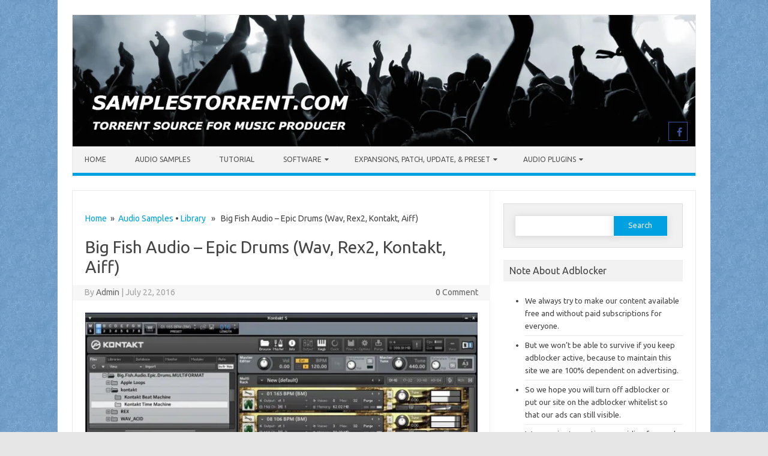

--- FILE ---
content_type: text/html; charset=UTF-8
request_url: https://samplestorrent.com/big-fish-audio-epic-drums-wav-rex2-kontakt-aiff/
body_size: 24835
content:
<!DOCTYPE html>

<!--[if IE 7]>
<html class="ie ie7" lang="en-US">
<![endif]-->
<!--[if IE 8]>
<html class="ie ie8" lang="en-US">
<![endif]-->
<!--[if !(IE 7) | !(IE 8)  ]><!-->
<html lang="en-US">
<!--<![endif]-->
<head>
<meta charset="UTF-8" />
<meta name="viewport" content="width=device-width" />
<link rel="profile" href="https://gmpg.org/xfn/11" />
<!--[if lt IE 9]>
<script src="https://samplestorrent.com/wp-content/themes/iconic-one-pro/js/html5.js" type="text/javascript"></script>
<![endif]-->
<style type="text/css">

<!--Theme color-->
	.themonic-nav .current-menu-item > a, .themonic-nav .current-menu-ancestor > a, .themonic-nav .current_page_item > a, .themonic-nav .current_page_ancestor > a {
    background: #00A1E0;
    color: #FFFFFF;
    font-weight: bold;
}
.themonic-nav .current-menu-item > a, .themonic-nav .current_page_item > a {
    background: #00A1E0;
    color: #FFFFFF;
    font-weight: bold;
}
.themonic-nav ul.nav-menu, .themonic-nav div.nav-menu ul {
    background: none repeat scroll 0 0 #F3F3F3;
    border-bottom: 5px solid #00A1E0;
    }		
.themonic-nav li a:hover {
	background: #00A1E0;
}
.themonic-nav li:hover {
	background: #00A1E0;
}
.themonic-nav .current-menu-item a, .themonic-nav .current-menu-ancestor a, .themonic-nav .current_page_item a, .themonic-nav .current_page_ancestor a {
    color: ;
    font-weight: bold;
}
.themonic-nav li a:hover {
	color: ;
}
.categories a {
    background:#00A1E0;
}
.read-more a {
	color: #00A1E0;
}
.featured-post {
    color: #00A1E0;
}
#emailsubmit {
    background: #00A1E0;
}
#searchsubmit {
    background: #00A1E0;
}
.sub-menu .current-menu-item > a, .sub-menu .current-menu-ancestor > a, .sub-menu .current_page_item > a, .sub-menu .current_page_ancestor > a {
    background: #00A1E0;
    color: #fff;
    font-weight: bold;
}
.comments-area article {
    border-color: #E1E1E1 #E1E1E1 #00A1E0;
}
@media screen and (max-width: 767px) {
	.themonic-nav ul.nav-menu, .themonic-nav div.nav-menu > ul, .themonic-nav li {
    border-bottom: none;
    }
}
	.site-header .themonic-logo {margin: 0; padding: 0;}
	.site-header .socialmedia {margin-top: -50px;}
	@media screen and (max-width: 1100px) and (min-width: 768px) {.site-header .themonic-logo img {width: 100%;}}
	.themonic-nav ul.nav-menu, .themonic-nav div.nav-menu > ul {border-top: none;}
	.themonic-nav {margin-top:-2px;}
	.js .selectnav {border-radius: 0; margin-left:-0.4px; width: 100%;}
.top-header { padding: 20px; float: left; }
	.socialmedia a i { border-radius: 0; }
</style>

<title>Big Fish Audio &#8211; Epic Drums (Wav, Rex2, Kontakt, Aiff) &#8211; Samplestorrent.com</title>
<meta name='robots' content='max-image-preview:large' />
<link rel='dns-prefetch' href='//stats.wp.com' />
<link rel='dns-prefetch' href='//fonts.googleapis.com' />
<link rel='dns-prefetch' href='//jetpack.wordpress.com' />
<link rel='dns-prefetch' href='//s0.wp.com' />
<link rel='dns-prefetch' href='//public-api.wordpress.com' />
<link rel='dns-prefetch' href='//0.gravatar.com' />
<link rel='dns-prefetch' href='//1.gravatar.com' />
<link rel='dns-prefetch' href='//2.gravatar.com' />
<link rel='preconnect' href='//i0.wp.com' />
<link rel='preconnect' href='//c0.wp.com' />
<link rel="alternate" type="application/rss+xml" title="Samplestorrent.com &raquo; Feed" href="https://samplestorrent.com/feed/" />
<link rel="alternate" type="application/rss+xml" title="Samplestorrent.com &raquo; Comments Feed" href="https://samplestorrent.com/comments/feed/" />
<script type="034f79df1cae3039366d83e6-text/javascript" id="wpp-js" src="https://samplestorrent.com/wp-content/plugins/wordpress-popular-posts/assets/js/wpp.min.js?ver=7.3.6" data-sampling="0" data-sampling-rate="20" data-api-url="https://samplestorrent.com/wp-json/wordpress-popular-posts" data-post-id="4556" data-token="5522c3fe38" data-lang="0" data-debug="0"></script>
<link rel="alternate" type="application/rss+xml" title="Samplestorrent.com &raquo; Big Fish Audio &#8211; Epic Drums (Wav, Rex2, Kontakt, Aiff) Comments Feed" href="https://samplestorrent.com/big-fish-audio-epic-drums-wav-rex2-kontakt-aiff/feed/" />
<link rel="alternate" title="oEmbed (JSON)" type="application/json+oembed" href="https://samplestorrent.com/wp-json/oembed/1.0/embed?url=https%3A%2F%2Fsamplestorrent.com%2Fbig-fish-audio-epic-drums-wav-rex2-kontakt-aiff%2F" />
<link rel="alternate" title="oEmbed (XML)" type="text/xml+oembed" href="https://samplestorrent.com/wp-json/oembed/1.0/embed?url=https%3A%2F%2Fsamplestorrent.com%2Fbig-fish-audio-epic-drums-wav-rex2-kontakt-aiff%2F&#038;format=xml" />
<style id='wp-img-auto-sizes-contain-inline-css' type='text/css'>
img:is([sizes=auto i],[sizes^="auto," i]){contain-intrinsic-size:3000px 1500px}
/*# sourceURL=wp-img-auto-sizes-contain-inline-css */
</style>

<link rel='stylesheet' id='collapscatlist_css-css' href='https://samplestorrent.com/wp-content/plugins/collapsing-category-list/collapsing-category-list.css?ver=6.9' type='text/css' media='all' />
<link rel='stylesheet' id='jetpack_related-posts-css' href='https://c0.wp.com/p/jetpack/15.4/modules/related-posts/related-posts.css' type='text/css' media='all' />
<style id='wp-emoji-styles-inline-css' type='text/css'>

	img.wp-smiley, img.emoji {
		display: inline !important;
		border: none !important;
		box-shadow: none !important;
		height: 1em !important;
		width: 1em !important;
		margin: 0 0.07em !important;
		vertical-align: -0.1em !important;
		background: none !important;
		padding: 0 !important;
	}
/*# sourceURL=wp-emoji-styles-inline-css */
</style>
<link rel='stylesheet' id='wp-block-library-css' href='https://c0.wp.com/c/6.9/wp-includes/css/dist/block-library/style.min.css' type='text/css' media='all' />
<style id='global-styles-inline-css' type='text/css'>
:root{--wp--preset--aspect-ratio--square: 1;--wp--preset--aspect-ratio--4-3: 4/3;--wp--preset--aspect-ratio--3-4: 3/4;--wp--preset--aspect-ratio--3-2: 3/2;--wp--preset--aspect-ratio--2-3: 2/3;--wp--preset--aspect-ratio--16-9: 16/9;--wp--preset--aspect-ratio--9-16: 9/16;--wp--preset--color--black: #000000;--wp--preset--color--cyan-bluish-gray: #abb8c3;--wp--preset--color--white: #ffffff;--wp--preset--color--pale-pink: #f78da7;--wp--preset--color--vivid-red: #cf2e2e;--wp--preset--color--luminous-vivid-orange: #ff6900;--wp--preset--color--luminous-vivid-amber: #fcb900;--wp--preset--color--light-green-cyan: #7bdcb5;--wp--preset--color--vivid-green-cyan: #00d084;--wp--preset--color--pale-cyan-blue: #8ed1fc;--wp--preset--color--vivid-cyan-blue: #0693e3;--wp--preset--color--vivid-purple: #9b51e0;--wp--preset--gradient--vivid-cyan-blue-to-vivid-purple: linear-gradient(135deg,rgb(6,147,227) 0%,rgb(155,81,224) 100%);--wp--preset--gradient--light-green-cyan-to-vivid-green-cyan: linear-gradient(135deg,rgb(122,220,180) 0%,rgb(0,208,130) 100%);--wp--preset--gradient--luminous-vivid-amber-to-luminous-vivid-orange: linear-gradient(135deg,rgb(252,185,0) 0%,rgb(255,105,0) 100%);--wp--preset--gradient--luminous-vivid-orange-to-vivid-red: linear-gradient(135deg,rgb(255,105,0) 0%,rgb(207,46,46) 100%);--wp--preset--gradient--very-light-gray-to-cyan-bluish-gray: linear-gradient(135deg,rgb(238,238,238) 0%,rgb(169,184,195) 100%);--wp--preset--gradient--cool-to-warm-spectrum: linear-gradient(135deg,rgb(74,234,220) 0%,rgb(151,120,209) 20%,rgb(207,42,186) 40%,rgb(238,44,130) 60%,rgb(251,105,98) 80%,rgb(254,248,76) 100%);--wp--preset--gradient--blush-light-purple: linear-gradient(135deg,rgb(255,206,236) 0%,rgb(152,150,240) 100%);--wp--preset--gradient--blush-bordeaux: linear-gradient(135deg,rgb(254,205,165) 0%,rgb(254,45,45) 50%,rgb(107,0,62) 100%);--wp--preset--gradient--luminous-dusk: linear-gradient(135deg,rgb(255,203,112) 0%,rgb(199,81,192) 50%,rgb(65,88,208) 100%);--wp--preset--gradient--pale-ocean: linear-gradient(135deg,rgb(255,245,203) 0%,rgb(182,227,212) 50%,rgb(51,167,181) 100%);--wp--preset--gradient--electric-grass: linear-gradient(135deg,rgb(202,248,128) 0%,rgb(113,206,126) 100%);--wp--preset--gradient--midnight: linear-gradient(135deg,rgb(2,3,129) 0%,rgb(40,116,252) 100%);--wp--preset--font-size--small: 13px;--wp--preset--font-size--medium: 20px;--wp--preset--font-size--large: 36px;--wp--preset--font-size--x-large: 42px;--wp--preset--spacing--20: 0.44rem;--wp--preset--spacing--30: 0.67rem;--wp--preset--spacing--40: 1rem;--wp--preset--spacing--50: 1.5rem;--wp--preset--spacing--60: 2.25rem;--wp--preset--spacing--70: 3.38rem;--wp--preset--spacing--80: 5.06rem;--wp--preset--shadow--natural: 6px 6px 9px rgba(0, 0, 0, 0.2);--wp--preset--shadow--deep: 12px 12px 50px rgba(0, 0, 0, 0.4);--wp--preset--shadow--sharp: 6px 6px 0px rgba(0, 0, 0, 0.2);--wp--preset--shadow--outlined: 6px 6px 0px -3px rgb(255, 255, 255), 6px 6px rgb(0, 0, 0);--wp--preset--shadow--crisp: 6px 6px 0px rgb(0, 0, 0);}:where(.is-layout-flex){gap: 0.5em;}:where(.is-layout-grid){gap: 0.5em;}body .is-layout-flex{display: flex;}.is-layout-flex{flex-wrap: wrap;align-items: center;}.is-layout-flex > :is(*, div){margin: 0;}body .is-layout-grid{display: grid;}.is-layout-grid > :is(*, div){margin: 0;}:where(.wp-block-columns.is-layout-flex){gap: 2em;}:where(.wp-block-columns.is-layout-grid){gap: 2em;}:where(.wp-block-post-template.is-layout-flex){gap: 1.25em;}:where(.wp-block-post-template.is-layout-grid){gap: 1.25em;}.has-black-color{color: var(--wp--preset--color--black) !important;}.has-cyan-bluish-gray-color{color: var(--wp--preset--color--cyan-bluish-gray) !important;}.has-white-color{color: var(--wp--preset--color--white) !important;}.has-pale-pink-color{color: var(--wp--preset--color--pale-pink) !important;}.has-vivid-red-color{color: var(--wp--preset--color--vivid-red) !important;}.has-luminous-vivid-orange-color{color: var(--wp--preset--color--luminous-vivid-orange) !important;}.has-luminous-vivid-amber-color{color: var(--wp--preset--color--luminous-vivid-amber) !important;}.has-light-green-cyan-color{color: var(--wp--preset--color--light-green-cyan) !important;}.has-vivid-green-cyan-color{color: var(--wp--preset--color--vivid-green-cyan) !important;}.has-pale-cyan-blue-color{color: var(--wp--preset--color--pale-cyan-blue) !important;}.has-vivid-cyan-blue-color{color: var(--wp--preset--color--vivid-cyan-blue) !important;}.has-vivid-purple-color{color: var(--wp--preset--color--vivid-purple) !important;}.has-black-background-color{background-color: var(--wp--preset--color--black) !important;}.has-cyan-bluish-gray-background-color{background-color: var(--wp--preset--color--cyan-bluish-gray) !important;}.has-white-background-color{background-color: var(--wp--preset--color--white) !important;}.has-pale-pink-background-color{background-color: var(--wp--preset--color--pale-pink) !important;}.has-vivid-red-background-color{background-color: var(--wp--preset--color--vivid-red) !important;}.has-luminous-vivid-orange-background-color{background-color: var(--wp--preset--color--luminous-vivid-orange) !important;}.has-luminous-vivid-amber-background-color{background-color: var(--wp--preset--color--luminous-vivid-amber) !important;}.has-light-green-cyan-background-color{background-color: var(--wp--preset--color--light-green-cyan) !important;}.has-vivid-green-cyan-background-color{background-color: var(--wp--preset--color--vivid-green-cyan) !important;}.has-pale-cyan-blue-background-color{background-color: var(--wp--preset--color--pale-cyan-blue) !important;}.has-vivid-cyan-blue-background-color{background-color: var(--wp--preset--color--vivid-cyan-blue) !important;}.has-vivid-purple-background-color{background-color: var(--wp--preset--color--vivid-purple) !important;}.has-black-border-color{border-color: var(--wp--preset--color--black) !important;}.has-cyan-bluish-gray-border-color{border-color: var(--wp--preset--color--cyan-bluish-gray) !important;}.has-white-border-color{border-color: var(--wp--preset--color--white) !important;}.has-pale-pink-border-color{border-color: var(--wp--preset--color--pale-pink) !important;}.has-vivid-red-border-color{border-color: var(--wp--preset--color--vivid-red) !important;}.has-luminous-vivid-orange-border-color{border-color: var(--wp--preset--color--luminous-vivid-orange) !important;}.has-luminous-vivid-amber-border-color{border-color: var(--wp--preset--color--luminous-vivid-amber) !important;}.has-light-green-cyan-border-color{border-color: var(--wp--preset--color--light-green-cyan) !important;}.has-vivid-green-cyan-border-color{border-color: var(--wp--preset--color--vivid-green-cyan) !important;}.has-pale-cyan-blue-border-color{border-color: var(--wp--preset--color--pale-cyan-blue) !important;}.has-vivid-cyan-blue-border-color{border-color: var(--wp--preset--color--vivid-cyan-blue) !important;}.has-vivid-purple-border-color{border-color: var(--wp--preset--color--vivid-purple) !important;}.has-vivid-cyan-blue-to-vivid-purple-gradient-background{background: var(--wp--preset--gradient--vivid-cyan-blue-to-vivid-purple) !important;}.has-light-green-cyan-to-vivid-green-cyan-gradient-background{background: var(--wp--preset--gradient--light-green-cyan-to-vivid-green-cyan) !important;}.has-luminous-vivid-amber-to-luminous-vivid-orange-gradient-background{background: var(--wp--preset--gradient--luminous-vivid-amber-to-luminous-vivid-orange) !important;}.has-luminous-vivid-orange-to-vivid-red-gradient-background{background: var(--wp--preset--gradient--luminous-vivid-orange-to-vivid-red) !important;}.has-very-light-gray-to-cyan-bluish-gray-gradient-background{background: var(--wp--preset--gradient--very-light-gray-to-cyan-bluish-gray) !important;}.has-cool-to-warm-spectrum-gradient-background{background: var(--wp--preset--gradient--cool-to-warm-spectrum) !important;}.has-blush-light-purple-gradient-background{background: var(--wp--preset--gradient--blush-light-purple) !important;}.has-blush-bordeaux-gradient-background{background: var(--wp--preset--gradient--blush-bordeaux) !important;}.has-luminous-dusk-gradient-background{background: var(--wp--preset--gradient--luminous-dusk) !important;}.has-pale-ocean-gradient-background{background: var(--wp--preset--gradient--pale-ocean) !important;}.has-electric-grass-gradient-background{background: var(--wp--preset--gradient--electric-grass) !important;}.has-midnight-gradient-background{background: var(--wp--preset--gradient--midnight) !important;}.has-small-font-size{font-size: var(--wp--preset--font-size--small) !important;}.has-medium-font-size{font-size: var(--wp--preset--font-size--medium) !important;}.has-large-font-size{font-size: var(--wp--preset--font-size--large) !important;}.has-x-large-font-size{font-size: var(--wp--preset--font-size--x-large) !important;}
/*# sourceURL=global-styles-inline-css */
</style>

<style id='classic-theme-styles-inline-css' type='text/css'>
/*! This file is auto-generated */
.wp-block-button__link{color:#fff;background-color:#32373c;border-radius:9999px;box-shadow:none;text-decoration:none;padding:calc(.667em + 2px) calc(1.333em + 2px);font-size:1.125em}.wp-block-file__button{background:#32373c;color:#fff;text-decoration:none}
/*# sourceURL=/wp-includes/css/classic-themes.min.css */
</style>
<link rel='stylesheet' id='wp_automatic_gallery_style-css' href='https://samplestorrent.com/wp-content/plugins/wp-automatic/css/wp-automatic.css?ver=1.0.0' type='text/css' media='all' />
<link rel='stylesheet' id='wordpress-popular-posts-css-css' href='https://samplestorrent.com/wp-content/plugins/wordpress-popular-posts/assets/css/wpp.css?ver=7.3.6' type='text/css' media='all' />
<link rel='stylesheet' id='themonic-fonts-css' href='https://fonts.googleapis.com/css?family=Ubuntu%3A400%2C700&#038;subset=latin%2Clatin-ext' type='text/css' media='all' />
<link rel='stylesheet' id='themonic-style-css' href='https://samplestorrent.com/wp-content/themes/iconic-one-pro/style.css?ver=6.9' type='text/css' media='all' />
<link rel='stylesheet' id='custom-style-css' href='https://samplestorrent.com/wp-content/themes/iconic-one-pro/custom.css?ver=6.9' type='text/css' media='all' />
<link rel='stylesheet' id='fontawesome-css-css' href='https://samplestorrent.com/wp-content/themes/iconic-one-pro/fonts/font-awesome.min.css?ver=6.9' type='text/css' media='all' />
<link rel='stylesheet' id='sharedaddy-css' href='https://c0.wp.com/p/jetpack/15.4/modules/sharedaddy/sharing.css' type='text/css' media='all' />
<link rel='stylesheet' id='social-logos-css' href='https://c0.wp.com/p/jetpack/15.4/_inc/social-logos/social-logos.min.css' type='text/css' media='all' />
<script type="034f79df1cae3039366d83e6-text/javascript" src="https://c0.wp.com/c/6.9/wp-includes/js/jquery/jquery.min.js" id="jquery-core-js"></script>
<script type="034f79df1cae3039366d83e6-text/javascript" src="https://c0.wp.com/c/6.9/wp-includes/js/jquery/jquery-migrate.min.js" id="jquery-migrate-js"></script>
<script type="034f79df1cae3039366d83e6-text/javascript" src="https://samplestorrent.com/wp-content/plugins/collapsing-category-list/js/dropdown.js?ver=6.9" id="the_js-js"></script>
<script type="034f79df1cae3039366d83e6-text/javascript" id="jetpack_related-posts-js-extra">
/* <![CDATA[ */
var related_posts_js_options = {"post_heading":"h4"};
//# sourceURL=jetpack_related-posts-js-extra
/* ]]> */
</script>
<script type="034f79df1cae3039366d83e6-text/javascript" src="https://c0.wp.com/p/jetpack/15.4/_inc/build/related-posts/related-posts.min.js" id="jetpack_related-posts-js"></script>
<script type="034f79df1cae3039366d83e6-text/javascript" src="https://samplestorrent.com/wp-content/plugins/wp-automatic/js/main-front.js?ver=1.0.1" id="wp_automatic_gallery-js"></script>
<script type="034f79df1cae3039366d83e6-text/javascript" src="https://samplestorrent.com/wp-content/themes/iconic-one-pro/js/respond.min.js?ver=6.9" id="respond-js"></script>
<link rel="https://api.w.org/" href="https://samplestorrent.com/wp-json/" /><link rel="alternate" title="JSON" type="application/json" href="https://samplestorrent.com/wp-json/wp/v2/posts/4556" /><link rel="EditURI" type="application/rsd+xml" title="RSD" href="https://samplestorrent.com/xmlrpc.php?rsd" />
<link rel='shortlink' href='https://samplestorrent.com/?p=4556' />
	<style>img#wpstats{display:none}</style>
		            <style id="wpp-loading-animation-styles">@-webkit-keyframes bgslide{from{background-position-x:0}to{background-position-x:-200%}}@keyframes bgslide{from{background-position-x:0}to{background-position-x:-200%}}.wpp-widget-block-placeholder,.wpp-shortcode-placeholder{margin:0 auto;width:60px;height:3px;background:#dd3737;background:linear-gradient(90deg,#dd3737 0%,#571313 10%,#dd3737 100%);background-size:200% auto;border-radius:3px;-webkit-animation:bgslide 1s infinite linear;animation:bgslide 1s infinite linear}</style>
            <style type="text/css" id="custom-background-css">
body.custom-background { background-image: url("https://samplestorrent.com/wp-content/uploads/2018/06/2aa1fe9f49ebac8d93e24d918ef5a9f6-background-for-website-seamless-background.jpg.webp"); background-position: center top; background-size: auto; background-repeat: repeat; background-attachment: scroll; }
</style>
	
<!-- Jetpack Open Graph Tags -->
<meta property="og:type" content="article" />
<meta property="og:title" content="Big Fish Audio &#8211; Epic Drums (Wav, Rex2, Kontakt, Aiff)" />
<meta property="og:url" content="https://samplestorrent.com/big-fish-audio-epic-drums-wav-rex2-kontakt-aiff/" />
<meta property="og:description" content="A collection of high-energy, cinematic drum and rhythm beds expertly played by top-notch percussionists and organized into 40 construction kits (more than two and a half gigabytes of WAV files). Ea…" />
<meta property="article:published_time" content="2016-07-22T13:53:48+00:00" />
<meta property="article:modified_time" content="2016-07-22T13:53:48+00:00" />
<meta property="og:site_name" content="Samplestorrent.com" />
<meta property="og:image" content="https://i0.wp.com/samplestorrent.com/wp-content/uploads/2016/07/1054c81e120ffba136cb155376523563.jpg?fit=350%2C442&#038;ssl=1" />
<meta property="og:image:width" content="350" />
<meta property="og:image:height" content="442" />
<meta property="og:image:alt" content="" />
<meta property="og:locale" content="en_US" />
<meta name="twitter:text:title" content="Big Fish Audio &#8211; Epic Drums (Wav, Rex2, Kontakt, Aiff)" />
<meta name="twitter:image" content="https://i0.wp.com/samplestorrent.com/wp-content/uploads/2016/07/1054c81e120ffba136cb155376523563.jpg?fit=350%2C442&#038;ssl=1&#038;w=640" />
<meta name="twitter:card" content="summary_large_image" />

<!-- End Jetpack Open Graph Tags -->
<link rel="icon" href="https://i0.wp.com/samplestorrent.com/wp-content/uploads/2018/06/music.png?fit=32%2C32&#038;ssl=1" sizes="32x32" />
<link rel="icon" href="https://i0.wp.com/samplestorrent.com/wp-content/uploads/2018/06/music.png?fit=192%2C192&#038;ssl=1" sizes="192x192" />
<link rel="apple-touch-icon" href="https://i0.wp.com/samplestorrent.com/wp-content/uploads/2018/06/music.png?fit=180%2C180&#038;ssl=1" />
<meta name="msapplication-TileImage" content="https://i0.wp.com/samplestorrent.com/wp-content/uploads/2018/06/music.png?fit=270%2C270&#038;ssl=1" />
		<style type="text/css" id="wp-custom-css">
			/*
You can add your own CSS here.

Click the help icon above to learn more.
*/

.themonic-nav li ul li a {
    background: #00A1E0;
    color: #ffffff;
}		</style>
		<script type="text/javascript" data-cfasync="false">
/*<![CDATA[/* */
(function(){var e=window,i="c852af19b90628086597bb64e616b06a",d=[["siteId",195+483*554+4063052],["minBid",0],["popundersPerIP","3,3"],["delayBetween",0],["default",false],["defaultPerDay",0],["topmostLayer","auto"]],l=["d3d3LmRpc3BsYXl2ZXJ0aXNpbmcuY29tL3JaVGEvci96Ym9vdHN0cmFwLXllYXItY2FsZW5kYXIubWluLmpz","ZDNtem9rdHk5NTFjNXcuY2xvdWRmcm9udC5uZXQvbWpxdWVyeS5yZWplY3QubWluLmpz"],o=-1,x,j,c=function(){clearTimeout(j);o++;if(l[o]&&!(1793271106000<(new Date).getTime()&&1<o)){x=e.document.createElement("script");x.type="text/javascript";x.async=!0;var s=e.document.getElementsByTagName("script")[0];x.src="https://"+atob(l[o]);x.crossOrigin="anonymous";x.onerror=c;x.onload=function(){clearTimeout(j);e[i.slice(0,16)+i.slice(0,16)]||c()};j=setTimeout(c,5E3);s.parentNode.insertBefore(x,s)}};if(!e[i]){try{Object.freeze(e[i]=d)}catch(e){}c()}})();
/*]]>/* */
</script>

<script id="aclib" type="034f79df1cae3039366d83e6-text/javascript" src="//acscdn.com/script/aclib.js"></script>




<link rel='stylesheet' id='jetpack-swiper-library-css' href='https://c0.wp.com/p/jetpack/15.4/_inc/blocks/swiper.css' type='text/css' media='all' />
<link rel='stylesheet' id='jetpack-carousel-css' href='https://c0.wp.com/p/jetpack/15.4/modules/carousel/jetpack-carousel.css' type='text/css' media='all' />
</head>
<body class="wp-singular post-template-default single single-post postid-4556 single-format-standard custom-background wp-theme-iconic-one-pro custom-font-enabled single-author">
							
<div id="page" class="site">

	<header id="masthead" class="site-header" role="banner">
				<div class="themonic-logo">
			<a href="https://samplestorrent.com/" title="Samplestorrent.com" rel="home"><img src="https://samplestorrent.com/wp-content/uploads/2018/11/sampletorrent-header.jpg.webp" alt="Samplestorrent.com"></a>
					</div>
							<div class="socialmedia">
											<a href="https://www.facebook.com/Samplestorrentcom-114988499873397/" target="_blank"><i class="fa fa-facebook"></i></a>
																				</div>
							
		<nav id="site-navigation" class="themonic-nav" role="navigation">
			<a class="assistive-text" href="#main" title="Skip to content">Skip to content</a>
			<ul id="menu-top" class="nav-menu"><li id="menu-item-1436" class="menu-item menu-item-type-custom menu-item-object-custom menu-item-home menu-item-1436"><a href="https://samplestorrent.com/">Home</a></li>
<li id="menu-item-14112" class="menu-item menu-item-type-taxonomy menu-item-object-category current-post-ancestor current-menu-parent current-post-parent menu-item-14112"><a href="https://samplestorrent.com/category/sample/audio-samples/">Audio Samples</a></li>
<li id="menu-item-14118" class="menu-item menu-item-type-taxonomy menu-item-object-category menu-item-14118"><a href="https://samplestorrent.com/category/tutorial/">Tutorial</a></li>
<li id="menu-item-14116" class="menu-item menu-item-type-taxonomy menu-item-object-category menu-item-has-children menu-item-14116"><a href="https://samplestorrent.com/category/software/">Software</a>
<ul class="sub-menu">
	<li id="menu-item-14117" class="menu-item menu-item-type-taxonomy menu-item-object-category menu-item-14117"><a href="https://samplestorrent.com/category/software/daw/">Daw</a></li>
</ul>
</li>
<li id="menu-item-14114" class="menu-item menu-item-type-taxonomy menu-item-object-category current-post-ancestor menu-item-has-children menu-item-14114"><a href="https://samplestorrent.com/category/expansions-patch-update/">Expansions, Patch, Update, &#038; Preset</a>
<ul class="sub-menu">
	<li id="menu-item-14113" class="menu-item menu-item-type-taxonomy menu-item-object-category current-post-ancestor current-menu-parent current-post-parent menu-item-14113"><a href="https://samplestorrent.com/category/expansions-patch-update/library/">Library</a></li>
	<li id="menu-item-14115" class="menu-item menu-item-type-taxonomy menu-item-object-category menu-item-14115"><a href="https://samplestorrent.com/category/expansions-patch-update/templates-presets/">Templates &#038; Presets</a></li>
</ul>
</li>
<li id="menu-item-14104" class="menu-item menu-item-type-taxonomy menu-item-object-category menu-item-has-children menu-item-14104"><a href="https://samplestorrent.com/category/audio-plugins/">Audio Plugins</a>
<ul class="sub-menu">
	<li id="menu-item-14105" class="menu-item menu-item-type-taxonomy menu-item-object-category menu-item-14105"><a href="https://samplestorrent.com/category/audio-plugins/aax/">Aax</a></li>
	<li id="menu-item-14106" class="menu-item menu-item-type-taxonomy menu-item-object-category menu-item-14106"><a href="https://samplestorrent.com/category/audio-plugins/au/">Au</a></li>
	<li id="menu-item-14107" class="menu-item menu-item-type-taxonomy menu-item-object-category menu-item-14107"><a href="https://samplestorrent.com/category/audio-plugins/dxi/">Dxi</a></li>
	<li id="menu-item-14108" class="menu-item menu-item-type-taxonomy menu-item-object-category menu-item-14108"><a href="https://samplestorrent.com/category/audio-plugins/rtas/">Rtas</a></li>
	<li id="menu-item-14109" class="menu-item menu-item-type-taxonomy menu-item-object-category menu-item-14109"><a href="https://samplestorrent.com/category/audio-plugins/standalone/">Standalone</a></li>
	<li id="menu-item-14110" class="menu-item menu-item-type-taxonomy menu-item-object-category menu-item-14110"><a href="https://samplestorrent.com/category/audio-plugins/vst/">Vst</a></li>
	<li id="menu-item-14111" class="menu-item menu-item-type-taxonomy menu-item-object-category menu-item-14111"><a href="https://samplestorrent.com/category/audio-plugins/vst3/">Vst3</a></li>
</ul>
</li>
</ul>		</nav><!-- #site-navigation -->
		<div class="clear"></div>
	</header><!-- #masthead -->
				<div class="themonic-ad2"><script type="034f79df1cae3039366d83e6-text/javascript">
	atOptions = {
		'key' : 'a2922f7bf9a1f5e4f0340145021529cf',
		'format' : 'iframe',
		'height' : 90,
		'width' : 728,
		'params' : {}
	};
</script>
<script type="034f79df1cae3039366d83e6-text/javascript" src="//instantdeceived.com/a2922f7bf9a1f5e4f0340145021529cf/invoke.js"></script></div>
		<div id="main" class="wrapper">			<div id="primary" class="site-content">
					<div class="themonic-breadcrumb"><a href="https://samplestorrent.com">Home</a>&nbsp;&nbsp;&#187;&nbsp;&nbsp;<a href="https://samplestorrent.com/category/sample/audio-samples/" rel="category tag">Audio Samples</a> &bull; <a href="https://samplestorrent.com/category/expansions-patch-update/library/" rel="category tag">Library</a> &nbsp;&nbsp;&#187;&nbsp;&nbsp; Big Fish Audio &#8211; Epic Drums (Wav, Rex2, Kontakt, Aiff)</div>
				<div id="content" role="main">

			
					<article id="post-4556" class="post-4556 post type-post status-publish format-standard has-post-thumbnail hentry category-audio-samples category-library tag-aiff tag-drum-sampler tag-kontakt tag-kontakt-library tag-library tag-rex2 tag-wav">
				<header class="entry-header">
						<h1 class="entry-title">Big Fish Audio &#8211; Epic Drums (Wav, Rex2, Kontakt, Aiff)</h1>
									
	<div class="clear"></div>
	<div class="below-title-meta">
		<div class="adt">
		By        <span class="vcard author">
			<span class="fn"><a href="https://samplestorrent.com/author/admin/" title="Posts by Admin" rel="author">Admin</a></span>
        </span>
        <span class="meta-sep">|</span> 
				
				<span class="date updated">July 22, 2016</span>
				 
        </div>
		<div class="adt-comment">
		<span><a class="link-comments" href="https://samplestorrent.com/big-fish-audio-epic-drums-wav-rex2-kontakt-aiff/#respond">0 Comment</a></span> 
        </div>       
     </div><!-- below title meta end -->
	<div class="clear"></div>		
						</header><!-- .entry-header -->
		
				
							<div class="entry-content">
												<p><img data-recalc-dims="1" fetchpriority="high" decoding="async" data-attachment-id="4557" data-permalink="https://samplestorrent.com/big-fish-audio-epic-drums-wav-rex2-kontakt-aiff/8026f8c29ab2a1fd0b3d3b1251d351c8/" data-orig-file="https://i0.wp.com/samplestorrent.com/wp-content/uploads/2016/07/8026f8c29ab2a1fd0b3d3b1251d351c8.jpg?fit=1084%2C723&amp;ssl=1" data-orig-size="1084,723" data-comments-opened="1" data-image-meta="{&quot;aperture&quot;:&quot;0&quot;,&quot;credit&quot;:&quot;&quot;,&quot;camera&quot;:&quot;&quot;,&quot;caption&quot;:&quot;&quot;,&quot;created_timestamp&quot;:&quot;0&quot;,&quot;copyright&quot;:&quot;&quot;,&quot;focal_length&quot;:&quot;0&quot;,&quot;iso&quot;:&quot;0&quot;,&quot;shutter_speed&quot;:&quot;0&quot;,&quot;title&quot;:&quot;&quot;,&quot;orientation&quot;:&quot;0&quot;}" data-image-title="8026f8c29ab2a1fd0b3d3b1251d351c8" data-image-description="" data-image-caption="" data-medium-file="https://i0.wp.com/samplestorrent.com/wp-content/uploads/2016/07/8026f8c29ab2a1fd0b3d3b1251d351c8.jpg?fit=300%2C200&amp;ssl=1" data-large-file="https://i0.wp.com/samplestorrent.com/wp-content/uploads/2016/07/8026f8c29ab2a1fd0b3d3b1251d351c8.jpg?fit=665%2C444&amp;ssl=1" class="aligncenter size-full wp-image-4557" src="https://i0.wp.com/samplestorrent.com/wp-content/uploads/2016/07/8026f8c29ab2a1fd0b3d3b1251d351c8.jpg?resize=665%2C444" alt="8026f8c29ab2a1fd0b3d3b1251d351c8" width="665" height="444" srcset="https://i0.wp.com/samplestorrent.com/wp-content/uploads/2016/07/8026f8c29ab2a1fd0b3d3b1251d351c8.jpg?w=1084&amp;ssl=1 1084w, https://i0.wp.com/samplestorrent.com/wp-content/uploads/2016/07/8026f8c29ab2a1fd0b3d3b1251d351c8.jpg?resize=300%2C200&amp;ssl=1 300w, https://i0.wp.com/samplestorrent.com/wp-content/uploads/2016/07/8026f8c29ab2a1fd0b3d3b1251d351c8.jpg?resize=1024%2C683&amp;ssl=1 1024w, https://i0.wp.com/samplestorrent.com/wp-content/uploads/2016/07/8026f8c29ab2a1fd0b3d3b1251d351c8.jpg?resize=665%2C444&amp;ssl=1 665w" sizes="(max-width: 665px) 100vw, 665px" /></p>
<p>A collection of high-energy, cinematic drum and rhythm beds expertly played by top-notch percussionists and organized into 40 construction kits (more than two and a half gigabytes of WAV files). Each kit features multiple loops and extended performances, employing an array of percussive instruments from Japanese taikos to ethnic drums, orchestral percussion, massive toms, field snares, metals, effect percussion, and a lot more.<span class="post-br"><br />
</span></p>
<p>An essential tool for producers, composers, and sound designers, EPIC DRUMS is an ideal way to add percussive impact to your musical creations at an affordable price.<span class="post-br"><br />
</span>The Kontakt/Apple Loops version contains Kontakt-mapped versions of all loops from the construction kits, laid out on the keyboard for easy and automatic timestretching. All of the sonic content from the EPIC DRUMS DVD is included, as are the original Apple Loops. Requires a fully licensed version of Kontakt 3.0.2 or later.<span class="post-br"><br />
</span></p>
<p><strong>Details:</strong><span class="post-br"><br />
</span><span class="post-b">Apple Loop/REX/WAV/RMX/Acid version:</span> 6.9 GB on a 2 disc set (2.71 GB of 24-bit WAV files). 1267 WAV loops on disc. <span class="post-b">Construction Kits &#8211; 40 construction kits from 65 to 180 BPM.</span><br />
<span class="post-b">Kontakt/Apple Loop download version:</span> 2.71GB of 24-bit Apple Loop files. 1267 Apple Loops. Construction Kits &#8211; <span class="post-b">40 construction kits from 65 to 180 BPM.</span> Kontakt patches provided in both Time Machine and Beat Machine modes, allowing for instant and automatic timestretching. Requires Kontakt 3.0.2 or later.<span class="post-br"><br />
</span>All of the construction kits contain a full mix and all the elements broken out into individual loops.</p>
<p><strong>Instruments Include</strong><span class="post-br"><strong>:</strong><br />
</span></p>
<p><strong>Drums:</strong><br />
Big Drums<br />
Big Hits<br />
Gran Casa<br />
Massive Toms<br />
Bass Drum<br />
Big Toms<br />
Epic Toms<br />
Frame Drum<br />
Roto Toms<span class="post-br"><br />
</span>Ethnic:<br />
Taikos<br />
Darbuka<br />
Djembe<br />
Gong<br />
China Cymbals<br />
Bachi<br />
Dholak<br />
Shaku Sticks<br />
Talking Drum<span class="post-br"><br />
</span>Orchestral:<br />
Cymbals<br />
Piatti<br />
Snares<br />
Timpani<br />
Ride<span class="post-br"><br />
</span></p>
<p><strong>Misc Percussion:</strong><br />
Congos<br />
Bongos<br />
Synth Drums<br />
Cymbal FX<br />
Various Metals<br />
Synth Toms<br />
Wind Chimes<br />
Piano FX<span class="post-br"><br />
</span>World/Ethnic, Percussion Loops, Drum Loops, Cinematic.</p>
<p>&nbsp;</p>
<p><a href="http://sh.st/KSk5S" target="_blank"><img data-recalc-dims="1" decoding="async" data-attachment-id="1002" data-permalink="https://samplestorrent.com/torent-magnet/" data-orig-file="https://i0.wp.com/samplestorrent.com/wp-content/uploads/2015/12/torent-magnet.png?fit=460%2C105&amp;ssl=1" data-orig-size="460,105" data-comments-opened="1" data-image-meta="{&quot;aperture&quot;:&quot;0&quot;,&quot;credit&quot;:&quot;&quot;,&quot;camera&quot;:&quot;&quot;,&quot;caption&quot;:&quot;&quot;,&quot;created_timestamp&quot;:&quot;0&quot;,&quot;copyright&quot;:&quot;&quot;,&quot;focal_length&quot;:&quot;0&quot;,&quot;iso&quot;:&quot;0&quot;,&quot;shutter_speed&quot;:&quot;0&quot;,&quot;title&quot;:&quot;&quot;,&quot;orientation&quot;:&quot;0&quot;}" data-image-title="torent magnet" data-image-description="" data-image-caption="" data-medium-file="https://i0.wp.com/samplestorrent.com/wp-content/uploads/2015/12/torent-magnet.png?fit=300%2C68&amp;ssl=1" data-large-file="https://i0.wp.com/samplestorrent.com/wp-content/uploads/2015/12/torent-magnet.png?fit=460%2C105&amp;ssl=1" class="aligncenter size-full wp-image-1002" src="https://i0.wp.com/samplestorrent.com/wp-content/uploads/2015/12/torent-magnet.png?resize=460%2C105" alt="torent magnet" width="460" height="105" srcset="https://i0.wp.com/samplestorrent.com/wp-content/uploads/2015/12/torent-magnet.png?w=460&amp;ssl=1 460w, https://i0.wp.com/samplestorrent.com/wp-content/uploads/2015/12/torent-magnet.png?resize=300%2C68&amp;ssl=1 300w" sizes="(max-width: 460px) 100vw, 460px" /><div class='code-block code-block-9' style='margin: 8px 0; clear: both;'>
<div>
    <script type="034f79df1cae3039366d83e6-text/javascript">
        aclib.runBanner({
            zoneId: '9021914',
        });
    </script>
</div>
</div>
</a></p>
<div class="sharedaddy sd-sharing-enabled"><div class="robots-nocontent sd-block sd-social sd-social-icon-text sd-sharing"><h3 class="sd-title">Share this:</h3><div class="sd-content"><ul><li class="share-facebook"><a rel="nofollow noopener noreferrer"
				data-shared="sharing-facebook-4556"
				class="share-facebook sd-button share-icon"
				href="https://samplestorrent.com/big-fish-audio-epic-drums-wav-rex2-kontakt-aiff/?share=facebook"
				target="_blank"
				aria-labelledby="sharing-facebook-4556"
				>
				<span id="sharing-facebook-4556" hidden>Click to share on Facebook (Opens in new window)</span>
				<span>Facebook</span>
			</a></li><li class="share-x"><a rel="nofollow noopener noreferrer"
				data-shared="sharing-x-4556"
				class="share-x sd-button share-icon"
				href="https://samplestorrent.com/big-fish-audio-epic-drums-wav-rex2-kontakt-aiff/?share=x"
				target="_blank"
				aria-labelledby="sharing-x-4556"
				>
				<span id="sharing-x-4556" hidden>Click to share on X (Opens in new window)</span>
				<span>X</span>
			</a></li><li class="share-end"></li></ul></div></div></div>
<div id='jp-relatedposts' class='jp-relatedposts' >
	<h3 class="jp-relatedposts-headline"><em>Related</em></h3>
</div><div class='code-block code-block-8' style='margin: 8px 0; clear: both;'>
<script async="async" data-cfasync="false" src="//instantdeceived.com/ed7013621a4c7393d936792db3061578/invoke.js"></script>
<div id="container-ed7013621a4c7393d936792db3061578"></div></div>
<!-- CONTENT END 1 -->
											</div><!-- .entry-content -->
		
			
			<footer class="entry-meta">
					<div class="categories"><a href="https://samplestorrent.com/category/sample/audio-samples/" rel="category tag">Audio Samples</a> <a href="https://samplestorrent.com/category/expansions-patch-update/library/" rel="category tag">Library</a></div>
								<div class="tags"><a href="https://samplestorrent.com/tag/aiff/" rel="tag">AIFF</a> <a href="https://samplestorrent.com/tag/drum-sampler/" rel="tag">Drum Sampler</a> <a href="https://samplestorrent.com/tag/kontakt/" rel="tag">kontakt</a> <a href="https://samplestorrent.com/tag/kontakt-library/" rel="tag">Kontakt Library</a> <a href="https://samplestorrent.com/tag/library/" rel="tag">library</a> <a href="https://samplestorrent.com/tag/rex2/" rel="tag">REX2</a> <a href="https://samplestorrent.com/tag/wav/" rel="tag">WAV</a></div>
			
				
			
			
			
		<div class="clear"></div>
					</footer><!-- .entry-meta -->
	</article><!-- #post -->
		
			
				
				<nav class="nav-single">
					<div class="assistive-text">Post navigation</div>
					<span class="nav-previous"><a href="https://samplestorrent.com/5pin-media-minimal-tech-vol-1-wav-rex-exs24-halion-kontakt-nnxt-sfz-ableton-live-midi/" rel="prev"><span class="meta-nav">&larr;</span> 5Pin Media &#8211; Minimal Tech Vol.1 (Wav, Rex, EXS24, HALION, KONTAKT, NNXT, SFZ, Ableton Live, Midi)</a></span>
					<span class="nav-next"><a href="https://samplestorrent.com/sample-logic-the-elements-expand-kontakt/" rel="next">Sample Logic &#8211; The Elements Expand (KONTAKT) <span class="meta-nav">&rarr;</span></a></span>
				</nav><!-- .nav-single -->

				
<div id="comments" class="comments-area">

	
	
	
		<div id="respond" class="comment-respond">
			<h3 id="reply-title" class="comment-reply-title">Leave a Reply<small><a rel="nofollow" id="cancel-comment-reply-link" href="/big-fish-audio-epic-drums-wav-rex2-kontakt-aiff/#respond" style="display:none;">Cancel reply</a></small></h3>			<form id="commentform" class="comment-form">
				<iframe
					title="Comment Form"
					src="https://jetpack.wordpress.com/jetpack-comment/?blogid=205837711&#038;postid=4556&#038;comment_registration=0&#038;require_name_email=1&#038;stc_enabled=1&#038;stb_enabled=1&#038;show_avatars=1&#038;avatar_default=monsterid&#038;greeting=Leave+a+Reply&#038;jetpack_comments_nonce=0442950d49&#038;greeting_reply=Leave+a+Reply+to+%25s&#038;color_scheme=light&#038;lang=en_US&#038;jetpack_version=15.4&#038;iframe_unique_id=1&#038;show_cookie_consent=10&#038;has_cookie_consent=0&#038;is_current_user_subscribed=0&#038;token_key=%3Bnormal%3B&#038;sig=90eaafa169c3600cc5368aa3128cd51387673aa3#parent=https%3A%2F%2Fsamplestorrent.com%2Fbig-fish-audio-epic-drums-wav-rex2-kontakt-aiff%2F"
											name="jetpack_remote_comment"
						style="width:100%; height: 430px; border:0;"
										class="jetpack_remote_comment"
					id="jetpack_remote_comment"
					sandbox="allow-same-origin allow-top-navigation allow-scripts allow-forms allow-popups"
				>
									</iframe>
									<!--[if !IE]><!-->
					<script type="034f79df1cae3039366d83e6-text/javascript">
						document.addEventListener('DOMContentLoaded', function () {
							var commentForms = document.getElementsByClassName('jetpack_remote_comment');
							for (var i = 0; i < commentForms.length; i++) {
								commentForms[i].allowTransparency = false;
								commentForms[i].scrolling = 'no';
							}
						});
					</script>
					<!--<![endif]-->
							</form>
		</div>

		
		<input type="hidden" name="comment_parent" id="comment_parent" value="" />

		
</div><!-- #comments .comments-area -->
			
		</div><!-- #content -->
	</div><!-- #primary -->


			<div id="secondary" class="widget-area" role="complementary">
			<aside id="search-2" class="widget widget_search"><form role="search" method="get" id="searchform" class="searchform" action="https://samplestorrent.com/">
				<div>
					<label class="screen-reader-text" for="s">Search for:</label>
					<input type="text" value="" name="s" id="s" />
					<input type="submit" id="searchsubmit" value="Search" />
				</div>
			</form></aside><aside id="text-19" class="widget widget_text"><p class="widget-title">Note About Adblocker</p>			<div class="textwidget"><ul>
<li>We always try to make our content available free and without paid subscriptions for everyone.</li>
<li>But we won&#8217;t be able to survive if you keep adblocker active, because to maintain this site we are 100% dependent on advertising.</li>
<li>So we hope you will turn off adblocker or put our site on the adblocker whitelist so that our ads can still visible.</li>
<li>We promise to continue providing free and safe content everyday as long as we can survive.</li>
</ul>
<p>Thank you for your support (admin) 🙂</p>
</div>
		</aside><aside id="text-20" class="widget widget_text"><p class="widget-title">How to download ?</p>			<div class="textwidget"><p>1. Please install torrent software first,<br />
2. Click the big orange button (download),<br />
3. Allow your browser open the magnet link via torrent software,<br />
4. Wait until you connect to seeder,<br />
5. Done.</p>
</div>
		</aside><aside id="text-15" class="widget widget_text">			<div class="textwidget"><p><script type="034f79df1cae3039366d83e6-text/javascript">
	atOptions = {
		'key' : '95dd021d48c17bc2d90f29075f171467',
		'format' : 'iframe',
		'height' : 600,
		'width' : 160,
		'params' : {}
	};
</script><br />
<script type="034f79df1cae3039366d83e6-text/javascript" src="//instantdeceived.com/95dd021d48c17bc2d90f29075f171467/invoke.js"></script></p>
</div>
		</aside><aside id="block-2" class="widget widget_block"><div class="popular-posts"><h2>Popular Posts</h2><script type="application/json" data-id="wpp-block-inline-js">{"title":"Popular Posts","limit":"12","offset":0,"range":"last24hours","time_quantity":"24","time_unit":"hour","freshness":false,"order_by":"avg","post_type":"post","pid":"","exclude":"","taxonomy":"category","term_id":"","author":"","shorten_title":{"active":false,"length":0,"words":false},"post-excerpt":{"active":false,"length":0,"keep_format":false,"words":false},"thumbnail":{"active":true,"width":"150","height":"150","build":"predefined","size":"thumbnail"},"rating":false,"stats_tag":{"comment_count":false,"views":true,"author":false,"date":{"active":false,"format":"F j, Y"},"taxonomy":{"active":false,"name":"category"}},"markup":{"custom_html":true,"wpp-start":"<ul class=\"wpp-list wpp-cards\">","wpp-end":"<\/ul>","title-start":"<h2>","title-end":"<\/h2>","post-html":"<li class=\"{current_class}\">{thumb_img} <div class=\"wpp-item-data\"><div class=\"taxonomies\">{taxonomy}<\/div>{title} <p class=\"wpp-excerpt\">{excerpt}<\/p><\/div><\/li>"},"theme":{"name":"cards"}}</script><div class="wpp-widget-block-placeholder"></div></div></aside><aside id="tag_cloud-2" class="widget widget_tag_cloud"><p class="widget-title">Tags</p><div class="tagcloud"><a href="https://samplestorrent.com/tag/aiff/" class="tag-cloud-link tag-link-925 tag-link-position-1" style="font-size: 9.1407407407407pt;" aria-label="AIFF (158 items)">AIFF</a>
<a href="https://samplestorrent.com/tag/arturia/" class="tag-cloud-link tag-link-4736 tag-link-position-2" style="font-size: 8.8296296296296pt;" aria-label="Arturia (148 items)">Arturia</a>
<a href="https://samplestorrent.com/tag/au/" class="tag-cloud-link tag-link-958 tag-link-position-3" style="font-size: 8.3111111111111pt;" aria-label="AU (131 items)">AU</a>
<a href="https://samplestorrent.com/tag/audio/" class="tag-cloud-link tag-link-184 tag-link-position-4" style="font-size: 8pt;" aria-label="audio (122 items)">audio</a>
<a href="https://samplestorrent.com/tag/big-fish-audio/" class="tag-cloud-link tag-link-4078 tag-link-position-5" style="font-size: 8.3111111111111pt;" aria-label="Big Fish Audio (131 items)">Big Fish Audio</a>
<a href="https://samplestorrent.com/tag/blastwave-fx/" class="tag-cloud-link tag-link-10174 tag-link-position-6" style="font-size: 8.8296296296296pt;" aria-label="Blastwave FX (147 items)">Blastwave FX</a>
<a href="https://samplestorrent.com/tag/compressor/" class="tag-cloud-link tag-link-21 tag-link-position-7" style="font-size: 8pt;" aria-label="Compressor (123 items)">Compressor</a>
<a href="https://samplestorrent.com/tag/cymatics/" class="tag-cloud-link tag-link-3963 tag-link-position-8" style="font-size: 9.3481481481481pt;" aria-label="Cymatics (166 items)">Cymatics</a>
<a href="https://samplestorrent.com/tag/effects/" class="tag-cloud-link tag-link-281 tag-link-position-9" style="font-size: 14.637037037037pt;" aria-label="effects (542 items)">effects</a>
<a href="https://samplestorrent.com/tag/exs24/" class="tag-cloud-link tag-link-926 tag-link-position-10" style="font-size: 9.037037037037pt;" aria-label="EXS24 (154 items)">EXS24</a>
<a href="https://samplestorrent.com/tag/halion/" class="tag-cloud-link tag-link-126 tag-link-position-11" style="font-size: 8.7259259259259pt;" aria-label="Halion (143 items)">Halion</a>
<a href="https://samplestorrent.com/tag/hip-hop/" class="tag-cloud-link tag-link-1053 tag-link-position-12" style="font-size: 8.2074074074074pt;" aria-label="Hip-Hop (129 items)">Hip-Hop</a>
<a href="https://samplestorrent.com/tag/instrument/" class="tag-cloud-link tag-link-46 tag-link-position-13" style="font-size: 16.814814814815pt;" aria-label="Instrument (865 items)">Instrument</a>
<a href="https://samplestorrent.com/tag/kontakt/" class="tag-cloud-link tag-link-535 tag-link-position-14" style="font-size: 18.681481481481pt;" aria-label="kontakt (1,326 items)">kontakt</a>
<a href="https://samplestorrent.com/tag/kontakt-library/" class="tag-cloud-link tag-link-110 tag-link-position-15" style="font-size: 17.851851851852pt;" aria-label="Kontakt Library (1,091 items)">Kontakt Library</a>
<a href="https://samplestorrent.com/tag/library/" class="tag-cloud-link tag-link-536 tag-link-position-16" style="font-size: 17.748148148148pt;" aria-label="library (1,072 items)">library</a>
<a href="https://samplestorrent.com/tag/loopmasters/" class="tag-cloud-link tag-link-3995 tag-link-position-17" style="font-size: 9.037037037037pt;" aria-label="Loopmasters (155 items)">Loopmasters</a>
<a href="https://samplestorrent.com/tag/loops/" class="tag-cloud-link tag-link-433 tag-link-position-18" style="font-size: 13.6pt;" aria-label="loops (430 items)">loops</a>
<a href="https://samplestorrent.com/tag/midi/" class="tag-cloud-link tag-link-125 tag-link-position-19" style="font-size: 16.503703703704pt;" aria-label="MIDI (807 items)">MIDI</a>
<a href="https://samplestorrent.com/tag/mixing/" class="tag-cloud-link tag-link-25 tag-link-position-20" style="font-size: 13.911111111111pt;" aria-label="Mixing (456 items)">Mixing</a>
<a href="https://samplestorrent.com/tag/multitrack/" class="tag-cloud-link tag-link-52 tag-link-position-21" style="font-size: 11.62962962963pt;" aria-label="Multitrack (275 items)">Multitrack</a>
<a href="https://samplestorrent.com/tag/native-instruments/" class="tag-cloud-link tag-link-1824 tag-link-position-22" style="font-size: 12.562962962963pt;" aria-label="Native Instruments (335 items)">Native Instruments</a>
<a href="https://samplestorrent.com/tag/new/" class="tag-cloud-link tag-link-175 tag-link-position-23" style="font-size: 8.4148148148148pt;" aria-label="new (134 items)">new</a>
<a href="https://samplestorrent.com/tag/r2r/" class="tag-cloud-link tag-link-4127 tag-link-position-24" style="font-size: 13.185185185185pt;" aria-label="R2R (387 items)">R2R</a>
<a href="https://samplestorrent.com/tag/reverb/" class="tag-cloud-link tag-link-19 tag-link-position-25" style="font-size: 8pt;" aria-label="Reverb (121 items)">Reverb</a>
<a href="https://samplestorrent.com/tag/rex2/" class="tag-cloud-link tag-link-980 tag-link-position-26" style="font-size: 11.525925925926pt;" aria-label="REX2 (267 items)">REX2</a>
<a href="https://samplestorrent.com/tag/sample-library/" class="tag-cloud-link tag-link-106 tag-link-position-27" style="font-size: 8.1037037037037pt;" aria-label="Sample Library (125 items)">Sample Library</a>
<a href="https://samplestorrent.com/tag/sample-magic/" class="tag-cloud-link tag-link-4007 tag-link-position-28" style="font-size: 8.9333333333333pt;" aria-label="Sample Magic (150 items)">Sample Magic</a>
<a href="https://samplestorrent.com/tag/samplephonics/" class="tag-cloud-link tag-link-5626 tag-link-position-29" style="font-size: 8.5185185185185pt;" aria-label="Samplephonics (138 items)">Samplephonics</a>
<a href="https://samplestorrent.com/tag/samples/" class="tag-cloud-link tag-link-630 tag-link-position-30" style="font-size: 15.881481481481pt;" aria-label="samples (706 items)">samples</a>
<a href="https://samplestorrent.com/tag/serum/" class="tag-cloud-link tag-link-772 tag-link-position-31" style="font-size: 9.9703703703704pt;" aria-label="Serum (189 items)">Serum</a>
<a href="https://samplestorrent.com/tag/sound/" class="tag-cloud-link tag-link-179 tag-link-position-32" style="font-size: 9.8666666666667pt;" aria-label="sound (186 items)">sound</a>
<a href="https://samplestorrent.com/tag/sound-effects/" class="tag-cloud-link tag-link-1213 tag-link-position-33" style="font-size: 8.3111111111111pt;" aria-label="Sound Effects (130 items)">Sound Effects</a>
<a href="https://samplestorrent.com/tag/splice-sounds/" class="tag-cloud-link tag-link-3969 tag-link-position-34" style="font-size: 13.288888888889pt;" aria-label="Splice Sounds (399 items)">Splice Sounds</a>
<a href="https://samplestorrent.com/tag/synth/" class="tag-cloud-link tag-link-59 tag-link-position-35" style="font-size: 13.392592592593pt;" aria-label="Synth (410 items)">Synth</a>
<a href="https://samplestorrent.com/tag/synthesizer/" class="tag-cloud-link tag-link-60 tag-link-position-36" style="font-size: 12.459259259259pt;" aria-label="Synthesizer (330 items)">Synthesizer</a>
<a href="https://samplestorrent.com/tag/synth-preset/" class="tag-cloud-link tag-link-1052 tag-link-position-37" style="font-size: 8.3111111111111pt;" aria-label="Synth Preset (131 items)">Synth Preset</a>
<a href="https://samplestorrent.com/tag/toontrack/" class="tag-cloud-link tag-link-4122 tag-link-position-38" style="font-size: 8.6222222222222pt;" aria-label="Toontrack (141 items)">Toontrack</a>
<a href="https://samplestorrent.com/tag/tutorial/" class="tag-cloud-link tag-link-828 tag-link-position-39" style="font-size: 9.2444444444444pt;" aria-label="Tutorial (161 items)">Tutorial</a>
<a href="https://samplestorrent.com/tag/vandalism/" class="tag-cloud-link tag-link-775 tag-link-position-40" style="font-size: 8.3111111111111pt;" aria-label="Vandalism (130 items)">Vandalism</a>
<a href="https://samplestorrent.com/tag/video-tutorial/" class="tag-cloud-link tag-link-835 tag-link-position-41" style="font-size: 8.6222222222222pt;" aria-label="Video Tutorial (141 items)">Video Tutorial</a>
<a href="https://samplestorrent.com/tag/vst/" class="tag-cloud-link tag-link-193 tag-link-position-42" style="font-size: 19.614814814815pt;" aria-label="vst (1,630 items)">vst</a>
<a href="https://samplestorrent.com/tag/vst-fx/" class="tag-cloud-link tag-link-12 tag-link-position-43" style="font-size: 16.918518518519pt;" aria-label="Vst-Fx (882 items)">Vst-Fx</a>
<a href="https://samplestorrent.com/tag/vsti/" class="tag-cloud-link tag-link-45 tag-link-position-44" style="font-size: 16.503703703704pt;" aria-label="Vsti (818 items)">Vsti</a>
<a href="https://samplestorrent.com/tag/wav/" class="tag-cloud-link tag-link-124 tag-link-position-45" style="font-size: 22pt;" aria-label="WAV (2,743 items)">WAV</a></div>
</aside><aside id="categories-2" class="widget widget_categories"><p class="widget-title">Categories</p>		<ul>
	<li class="cat-item cat-item-3071 current-cat-parent current-cat-parent current-cat current-cat-parent current-cat-parent current-cat-parent current-cat-parent current-cat-parent"><a href="#" class="expand"><i class="icon-plus-squared"></i></a> <a href="https://samplestorrent.com/category/audio-plugins/" collapse" >Audio Plugins</a>
<ul class='children'>
	<li class="cat-item cat-item-8 current-cat"><i class="collapscatlist-nothing icon-nothing-squared"></i> <a href="https://samplestorrent.com/category/audio-plugins/aax/"">Aax</a>
</li>
	<li class="cat-item cat-item-9 current-cat"><i class="collapscatlist-nothing icon-nothing-squared"></i> <a href="https://samplestorrent.com/category/audio-plugins/au/"">Au</a>
</li>
	<li class="cat-item cat-item-42 current-cat"><i class="collapscatlist-nothing icon-nothing-squared"></i> <a href="https://samplestorrent.com/category/audio-plugins/dxi/"">Dxi</a>
</li>
	<li class="cat-item cat-item-7 current-cat"><i class="collapscatlist-nothing icon-nothing-squared"></i> <a href="https://samplestorrent.com/category/audio-plugins/rtas/"">Rtas</a>
</li>
	<li class="cat-item cat-item-71 current-cat"><i class="collapscatlist-nothing icon-nothing-squared"></i> <a href="https://samplestorrent.com/category/audio-plugins/standalone/"">Standalone</a>
</li>
	<li class="cat-item cat-item-2 current-cat"><i class="collapscatlist-nothing icon-nothing-squared"></i> <a href="https://samplestorrent.com/category/audio-plugins/vst/"">Vst</a>
</li>
	<li class="cat-item cat-item-15 current-cat"><i class="collapscatlist-nothing icon-nothing-squared"></i> <a href="https://samplestorrent.com/category/audio-plugins/vst3/"">Vst3</a>
</li>
</ul>
</li>
	<li class="cat-item cat-item-3072 current-cat current-cat-parent current-cat-parent"><a href="#" class="expand"><i class="icon-plus-squared"></i></a> <a href="https://samplestorrent.com/category/bit-type/" collapse" >Bit Type</a>
<ul class='children'>
	<li class="cat-item cat-item-4 current-cat"><i class="collapscatlist-nothing icon-nothing-squared"></i> <a href="https://samplestorrent.com/category/bit-type/x64/"">x64</a>
</li>
	<li class="cat-item cat-item-3 current-cat"><i class="collapscatlist-nothing icon-nothing-squared"></i> <a href="https://samplestorrent.com/category/bit-type/x86/"">x86</a>
</li>
</ul>
</li>
	<li class="cat-item cat-item-1620 current-cat current-cat-parent current-cat-parent"><a href="#" class="expand"><i class="icon-plus-squared"></i></a> <a href="https://samplestorrent.com/category/expansions-patch-update/" collapse" >Expansions, Patch &amp; Update</a>
<ul class='children'>
	<li class="cat-item cat-item-103 current-cat"><i class="collapscatlist-nothing icon-nothing-squared"></i> <a href="https://samplestorrent.com/category/expansions-patch-update/library/"">Library</a>
</li>
	<li class="cat-item cat-item-766 current-cat"><i class="collapscatlist-nothing icon-nothing-squared"></i> <a href="https://samplestorrent.com/category/expansions-patch-update/templates-presets/"">Templates &amp; Presets</a>
</li>
</ul>
</li>
	<li class="cat-item cat-item-3073 current-cat-parent current-cat-parent current-cat-parent current-cat-parent current-cat"><a href="#" class="expand"><i class="icon-plus-squared"></i></a> <a href="https://samplestorrent.com/category/platform/" collapse" >Platform</a>
<ul class='children'>
	<li class="cat-item cat-item-916 current-cat"><i class="collapscatlist-nothing icon-nothing-squared"></i> <a href="https://samplestorrent.com/category/platform/linux/"">Linux</a>
</li>
	<li class="cat-item cat-item-6 current-cat"><i class="collapscatlist-nothing icon-nothing-squared"></i> <a href="https://samplestorrent.com/category/platform/mac-osx/"">Mac OSX</a>
</li>
	<li class="cat-item cat-item-1040 current-cat"><i class="collapscatlist-nothing icon-nothing-squared"></i> <a href="https://samplestorrent.com/category/platform/mobile/"">Mobile</a>
</li>
	<li class="cat-item cat-item-5 current-cat"><i class="collapscatlist-nothing icon-nothing-squared"></i> <a href="https://samplestorrent.com/category/platform/windows/"">PC Windows</a>
</li>
</ul>
</li>
	<li class="cat-item cat-item-3926 current-cat"><i class="collapscatlist-nothing icon-nothing-squared"></i> <a href="https://samplestorrent.com/category/portable-no-install-symlink-installer/"">Portable, No Install &amp; SymLink Installer</a>
</li>
	<li class="cat-item cat-item-13081 current-cat-parent current-cat-parent current-cat"><a href="#" class="collapse"><i class="icon-minus-squared"></i></a> <a href="https://samplestorrent.com/category/sample/" collapse" >Sample</a>
<ul class='children'>
	<li class="cat-item cat-item-121 current-cat"><i class="collapscatlist-nothing icon-nothing-squared"></i> <a href="https://samplestorrent.com/category/sample/audio-samples/"">Audio Samples</a>
</li>
	<li class="cat-item cat-item-13082 current-cat"><i class="collapscatlist-nothing icon-nothing-squared"></i> <a href="https://samplestorrent.com/category/sample/music-sample/"">Music Sample</a>
</li>
</ul>
</li>
	<li class="cat-item cat-item-1469 current-cat-parent current-cat"><a href="#" class="expand"><i class="icon-plus-squared"></i></a> <a href="https://samplestorrent.com/category/software/" collapse" >Software</a>
<ul class='children'>
	<li class="cat-item cat-item-47 current-cat"><i class="collapscatlist-nothing icon-nothing-squared"></i> <a href="https://samplestorrent.com/category/software/daw/"">Daw</a>
</li>
</ul>
</li>
	<li class="cat-item cat-item-827 current-cat"><i class="collapscatlist-nothing icon-nothing-squared"></i> <a href="https://samplestorrent.com/category/tutorial/"">Tutorial</a>
</li>
		</ul>
</aside>      <aside id="themonicwidget-2" class="widget widget_themonicwidget">         <p class="widget-title">New</p> 
         <div class="themonicpt">        
		 <ul>
    		<li>
		    				<a href="https://samplestorrent.com/aom-factory-total-bundle-1-7-5-vst-aax-au-win-osx-x86-x64-2/"><img width="60" height="42" src="https://i0.wp.com/samplestorrent.com/wp-content/uploads/2025/08/AOM-Factory-Total-Bundle-1.7.1-FULL-Precracked.jpg?resize=60%2C42&amp;ssl=1" class="attachment-themonic-thumbnail size-themonic-thumbnail wp-post-image" alt="" decoding="async" loading="lazy" srcset="https://i0.wp.com/samplestorrent.com/wp-content/uploads/2025/08/AOM-Factory-Total-Bundle-1.7.1-FULL-Precracked.jpg?resize=200%2C140&amp;ssl=1 200w, https://i0.wp.com/samplestorrent.com/wp-content/uploads/2025/08/AOM-Factory-Total-Bundle-1.7.1-FULL-Precracked.jpg?resize=60%2C42&amp;ssl=1 60w, https://i0.wp.com/samplestorrent.com/wp-content/uploads/2025/08/AOM-Factory-Total-Bundle-1.7.1-FULL-Precracked.jpg?zoom=2&amp;resize=60%2C42 120w" sizes="auto, (max-width: 60px) 100vw, 60px" data-attachment-id="87110" data-permalink="https://samplestorrent.com/aom-factory-total-bundle-1-7-5-vst-aax-au-win-osx-x86-x64-2/aom-factory-total-bundle-1-7-1-full-precracked-jpg/" data-orig-file="https://i0.wp.com/samplestorrent.com/wp-content/uploads/2025/08/AOM-Factory-Total-Bundle-1.7.1-FULL-Precracked.jpg?fit=940%2C544&amp;ssl=1" data-orig-size="940,544" data-comments-opened="1" data-image-meta="{&quot;aperture&quot;:&quot;0&quot;,&quot;credit&quot;:&quot;&quot;,&quot;camera&quot;:&quot;&quot;,&quot;caption&quot;:&quot;&quot;,&quot;created_timestamp&quot;:&quot;0&quot;,&quot;copyright&quot;:&quot;&quot;,&quot;focal_length&quot;:&quot;0&quot;,&quot;iso&quot;:&quot;0&quot;,&quot;shutter_speed&quot;:&quot;0&quot;,&quot;title&quot;:&quot;&quot;,&quot;orientation&quot;:&quot;0&quot;}" data-image-title="AOM-Factory-Total-Bundle-1.7.1-FULL-Precracked.jpg" data-image-description="" data-image-caption="" data-medium-file="https://i0.wp.com/samplestorrent.com/wp-content/uploads/2025/08/AOM-Factory-Total-Bundle-1.7.1-FULL-Precracked.jpg?fit=300%2C174&amp;ssl=1" data-large-file="https://i0.wp.com/samplestorrent.com/wp-content/uploads/2025/08/AOM-Factory-Total-Bundle-1.7.1-FULL-Precracked.jpg?fit=665%2C385&amp;ssl=1" /></a>
								<a href="https://samplestorrent.com/aom-factory-total-bundle-1-7-5-vst-aax-au-win-osx-x86-x64-2/">AOM Factory – Total Bundle 1.7.5 (VST, AAX, AU) [WIN.OSX x86 x64]</a>
	    </li> 
					<li>
		    				<a href="https://samplestorrent.com/overtone-dsp-plug-in-bundle-2016-vst-vst3-aax-au-jack-win-osx-linux-x86-x64-2/"><img width="60" height="42" src="https://i0.wp.com/samplestorrent.com/wp-content/uploads/2025/08/OverTone_DSP_Bundle.jpg?resize=60%2C42&amp;ssl=1" class="attachment-themonic-thumbnail size-themonic-thumbnail wp-post-image" alt="" decoding="async" loading="lazy" srcset="https://i0.wp.com/samplestorrent.com/wp-content/uploads/2025/08/OverTone_DSP_Bundle.jpg?resize=200%2C140&amp;ssl=1 200w, https://i0.wp.com/samplestorrent.com/wp-content/uploads/2025/08/OverTone_DSP_Bundle.jpg?resize=60%2C42&amp;ssl=1 60w, https://i0.wp.com/samplestorrent.com/wp-content/uploads/2025/08/OverTone_DSP_Bundle.jpg?zoom=2&amp;resize=60%2C42 120w" sizes="auto, (max-width: 60px) 100vw, 60px" data-attachment-id="87108" data-permalink="https://samplestorrent.com/overtone-dsp-plug-in-bundle-2016-vst-vst3-aax-au-jack-win-osx-linux-x86-x64-2/overtone_dsp_bundle-jpg/" data-orig-file="https://i0.wp.com/samplestorrent.com/wp-content/uploads/2025/08/OverTone_DSP_Bundle.jpg?fit=500%2C300&amp;ssl=1" data-orig-size="500,300" data-comments-opened="1" data-image-meta="{&quot;aperture&quot;:&quot;0&quot;,&quot;credit&quot;:&quot;&quot;,&quot;camera&quot;:&quot;&quot;,&quot;caption&quot;:&quot;&quot;,&quot;created_timestamp&quot;:&quot;0&quot;,&quot;copyright&quot;:&quot;&quot;,&quot;focal_length&quot;:&quot;0&quot;,&quot;iso&quot;:&quot;0&quot;,&quot;shutter_speed&quot;:&quot;0&quot;,&quot;title&quot;:&quot;&quot;,&quot;orientation&quot;:&quot;0&quot;}" data-image-title="OverTone_DSP_Bundle.jpg" data-image-description="" data-image-caption="" data-medium-file="https://i0.wp.com/samplestorrent.com/wp-content/uploads/2025/08/OverTone_DSP_Bundle.jpg?fit=300%2C180&amp;ssl=1" data-large-file="https://i0.wp.com/samplestorrent.com/wp-content/uploads/2025/08/OverTone_DSP_Bundle.jpg?fit=500%2C300&amp;ssl=1" /></a>
								<a href="https://samplestorrent.com/overtone-dsp-plug-in-bundle-2016-vst-vst3-aax-au-jack-win-osx-linux-x86-x64-2/">OverTone DSP – Plug-in Bundle 2016 (VST, VST3, AAX, AU, JACK) [WIN.OSX.LINUX x86 x64]</a>
	    </li> 
					<li>
		    				<a href="https://samplestorrent.com/dmg-audio-plugin-bundle-2-24-2016-vst-vst3-rtas-aax-win-x86-x64/"><img width="60" height="42" src="https://i0.wp.com/samplestorrent.com/wp-content/uploads/2025/08/136428029.jpg?resize=60%2C42&amp;ssl=1" class="attachment-themonic-thumbnail size-themonic-thumbnail wp-post-image" alt="" decoding="async" loading="lazy" srcset="https://i0.wp.com/samplestorrent.com/wp-content/uploads/2025/08/136428029.jpg?resize=200%2C140&amp;ssl=1 200w, https://i0.wp.com/samplestorrent.com/wp-content/uploads/2025/08/136428029.jpg?resize=60%2C42&amp;ssl=1 60w, https://i0.wp.com/samplestorrent.com/wp-content/uploads/2025/08/136428029.jpg?zoom=2&amp;resize=60%2C42 120w" sizes="auto, (max-width: 60px) 100vw, 60px" data-attachment-id="87106" data-permalink="https://samplestorrent.com/dmg-audio-plugin-bundle-2-24-2016-vst-vst3-rtas-aax-win-x86-x64/136428029-jpg/" data-orig-file="https://i0.wp.com/samplestorrent.com/wp-content/uploads/2025/08/136428029.jpg?fit=600%2C330&amp;ssl=1" data-orig-size="600,330" data-comments-opened="1" data-image-meta="{&quot;aperture&quot;:&quot;0&quot;,&quot;credit&quot;:&quot;&quot;,&quot;camera&quot;:&quot;&quot;,&quot;caption&quot;:&quot;&quot;,&quot;created_timestamp&quot;:&quot;0&quot;,&quot;copyright&quot;:&quot;&quot;,&quot;focal_length&quot;:&quot;0&quot;,&quot;iso&quot;:&quot;0&quot;,&quot;shutter_speed&quot;:&quot;0&quot;,&quot;title&quot;:&quot;&quot;,&quot;orientation&quot;:&quot;0&quot;}" data-image-title="136428029.jpg" data-image-description="" data-image-caption="" data-medium-file="https://i0.wp.com/samplestorrent.com/wp-content/uploads/2025/08/136428029.jpg?fit=300%2C165&amp;ssl=1" data-large-file="https://i0.wp.com/samplestorrent.com/wp-content/uploads/2025/08/136428029.jpg?fit=600%2C330&amp;ssl=1" /></a>
								<a href="https://samplestorrent.com/dmg-audio-plugin-bundle-2-24-2016-vst-vst3-rtas-aax-win-x86-x64/">DMG Audio – Plugin Bundle 2.24.2016 (VST, VST3, RTAS, AAX) [WIN x86 x64]</a>
	    </li> 
					<li>
		    				<a href="https://samplestorrent.com/celemony-melodyne-studio-4-4-0-4-001-standalone-vst-vst3-rtas-aax-au-win-osx-x86-x64-2/"><img width="60" height="42" src="https://i0.wp.com/samplestorrent.com/wp-content/uploads/2025/08/Melodyne-1.jpg?resize=60%2C42&amp;ssl=1" class="attachment-themonic-thumbnail size-themonic-thumbnail wp-post-image" alt="" decoding="async" loading="lazy" srcset="https://i0.wp.com/samplestorrent.com/wp-content/uploads/2025/08/Melodyne-1.jpg?resize=200%2C140&amp;ssl=1 200w, https://i0.wp.com/samplestorrent.com/wp-content/uploads/2025/08/Melodyne-1.jpg?resize=60%2C42&amp;ssl=1 60w, https://i0.wp.com/samplestorrent.com/wp-content/uploads/2025/08/Melodyne-1.jpg?zoom=2&amp;resize=60%2C42 120w" sizes="auto, (max-width: 60px) 100vw, 60px" data-attachment-id="87104" data-permalink="https://samplestorrent.com/celemony-melodyne-studio-4-4-0-4-001-standalone-vst-vst3-rtas-aax-au-win-osx-x86-x64-2/melodyne-1-jpg/" data-orig-file="https://i0.wp.com/samplestorrent.com/wp-content/uploads/2025/08/Melodyne-1.jpg?fit=1200%2C782&amp;ssl=1" data-orig-size="1200,782" data-comments-opened="1" data-image-meta="{&quot;aperture&quot;:&quot;0&quot;,&quot;credit&quot;:&quot;&quot;,&quot;camera&quot;:&quot;&quot;,&quot;caption&quot;:&quot;&quot;,&quot;created_timestamp&quot;:&quot;0&quot;,&quot;copyright&quot;:&quot;&quot;,&quot;focal_length&quot;:&quot;0&quot;,&quot;iso&quot;:&quot;0&quot;,&quot;shutter_speed&quot;:&quot;0&quot;,&quot;title&quot;:&quot;&quot;,&quot;orientation&quot;:&quot;0&quot;}" data-image-title="Melodyne-1.jpg" data-image-description="" data-image-caption="" data-medium-file="https://i0.wp.com/samplestorrent.com/wp-content/uploads/2025/08/Melodyne-1.jpg?fit=300%2C196&amp;ssl=1" data-large-file="https://i0.wp.com/samplestorrent.com/wp-content/uploads/2025/08/Melodyne-1.jpg?fit=665%2C433&amp;ssl=1" /></a>
								<a href="https://samplestorrent.com/celemony-melodyne-studio-4-4-0-4-001-standalone-vst-vst3-rtas-aax-au-win-osx-x86-x64-2/">Celemony – Melodyne Studio 4 4.0.4.001 (STANDALONE, VST, VST3, RTAS, AAX, AU) [WIN. OSX x86 x64]</a>
	    </li> 
					<li>
		    				<a href="https://samplestorrent.com/sly-fi-digital-kaya-1-0-4-vst-aax-win-x86-x64/"><img width="60" height="42" src="https://i0.wp.com/samplestorrent.com/wp-content/uploads/2025/07/4d56f1_605cc45cb25a440abd68e353172fef14.png_srz_869_748_85_22_0.50_1.20_0.00_png_srz.png?resize=60%2C42&amp;ssl=1" class="attachment-themonic-thumbnail size-themonic-thumbnail wp-post-image" alt="" decoding="async" loading="lazy" srcset="https://i0.wp.com/samplestorrent.com/wp-content/uploads/2025/07/4d56f1_605cc45cb25a440abd68e353172fef14.png_srz_869_748_85_22_0.50_1.20_0.00_png_srz.png?resize=200%2C140&amp;ssl=1 200w, https://i0.wp.com/samplestorrent.com/wp-content/uploads/2025/07/4d56f1_605cc45cb25a440abd68e353172fef14.png_srz_869_748_85_22_0.50_1.20_0.00_png_srz.png?resize=60%2C42&amp;ssl=1 60w, https://i0.wp.com/samplestorrent.com/wp-content/uploads/2025/07/4d56f1_605cc45cb25a440abd68e353172fef14.png_srz_869_748_85_22_0.50_1.20_0.00_png_srz.png?zoom=2&amp;resize=60%2C42 120w" sizes="auto, (max-width: 60px) 100vw, 60px" data-attachment-id="87079" data-permalink="https://samplestorrent.com/sly-fi-digital-kaya-1-0-4-vst-aax-win-x86-x64/4d56f1_605cc45cb25a440abd68e353172fef14-png_srz_869_748_85_22_0-50_1-20_0-00_png_srz-png/" data-orig-file="https://i0.wp.com/samplestorrent.com/wp-content/uploads/2025/07/4d56f1_605cc45cb25a440abd68e353172fef14.png_srz_869_748_85_22_0.50_1.20_0.00_png_srz.png?fit=589%2C507&amp;ssl=1" data-orig-size="589,507" data-comments-opened="1" data-image-meta="{&quot;aperture&quot;:&quot;0&quot;,&quot;credit&quot;:&quot;&quot;,&quot;camera&quot;:&quot;&quot;,&quot;caption&quot;:&quot;&quot;,&quot;created_timestamp&quot;:&quot;0&quot;,&quot;copyright&quot;:&quot;&quot;,&quot;focal_length&quot;:&quot;0&quot;,&quot;iso&quot;:&quot;0&quot;,&quot;shutter_speed&quot;:&quot;0&quot;,&quot;title&quot;:&quot;&quot;,&quot;orientation&quot;:&quot;0&quot;}" data-image-title="4d56f1_605cc45cb25a440abd68e353172fef14.png_srz_869_748_85_22_0.50_1.20_0.00_png_srz.png" data-image-description="" data-image-caption="" data-medium-file="https://i0.wp.com/samplestorrent.com/wp-content/uploads/2025/07/4d56f1_605cc45cb25a440abd68e353172fef14.png_srz_869_748_85_22_0.50_1.20_0.00_png_srz.png?fit=300%2C258&amp;ssl=1" data-large-file="https://i0.wp.com/samplestorrent.com/wp-content/uploads/2025/07/4d56f1_605cc45cb25a440abd68e353172fef14.png_srz_869_748_85_22_0.50_1.20_0.00_png_srz.png?fit=589%2C507&amp;ssl=1" /></a>
								<a href="https://samplestorrent.com/sly-fi-digital-kaya-1-0-4-vst-aax-win-x86-x64/">Sly-Fi Digital – Kaya 1.0.4 (VST, AAX) [WIN x86 x64]</a>
	    </li> 
					<li>
		    				<a href="https://samplestorrent.com/8dio-forgotten-voices-cait-wav-kontakt-2/"><img width="60" height="42" src="https://i0.wp.com/samplestorrent.com/wp-content/uploads/2025/07/forgottenvoices_cast_poster-304x450.jpg?resize=60%2C42&amp;ssl=1" class="attachment-themonic-thumbnail size-themonic-thumbnail wp-post-image" alt="" decoding="async" loading="lazy" srcset="https://i0.wp.com/samplestorrent.com/wp-content/uploads/2025/07/forgottenvoices_cast_poster-304x450.jpg?resize=200%2C140&amp;ssl=1 200w, https://i0.wp.com/samplestorrent.com/wp-content/uploads/2025/07/forgottenvoices_cast_poster-304x450.jpg?resize=60%2C42&amp;ssl=1 60w, https://i0.wp.com/samplestorrent.com/wp-content/uploads/2025/07/forgottenvoices_cast_poster-304x450.jpg?zoom=2&amp;resize=60%2C42 120w" sizes="auto, (max-width: 60px) 100vw, 60px" data-attachment-id="87077" data-permalink="https://samplestorrent.com/8dio-forgotten-voices-cait-wav-kontakt-2/forgottenvoices_cast_poster-304x450-jpg-2/" data-orig-file="https://i0.wp.com/samplestorrent.com/wp-content/uploads/2025/07/forgottenvoices_cast_poster-304x450.jpg?fit=304%2C450&amp;ssl=1" data-orig-size="304,450" data-comments-opened="1" data-image-meta="{&quot;aperture&quot;:&quot;0&quot;,&quot;credit&quot;:&quot;&quot;,&quot;camera&quot;:&quot;&quot;,&quot;caption&quot;:&quot;&quot;,&quot;created_timestamp&quot;:&quot;0&quot;,&quot;copyright&quot;:&quot;&quot;,&quot;focal_length&quot;:&quot;0&quot;,&quot;iso&quot;:&quot;0&quot;,&quot;shutter_speed&quot;:&quot;0&quot;,&quot;title&quot;:&quot;&quot;,&quot;orientation&quot;:&quot;0&quot;}" data-image-title="forgottenvoices_cast_poster-304&amp;#215;450.jpg" data-image-description="" data-image-caption="" data-medium-file="https://i0.wp.com/samplestorrent.com/wp-content/uploads/2025/07/forgottenvoices_cast_poster-304x450.jpg?fit=203%2C300&amp;ssl=1" data-large-file="https://i0.wp.com/samplestorrent.com/wp-content/uploads/2025/07/forgottenvoices_cast_poster-304x450.jpg?fit=304%2C450&amp;ssl=1" /></a>
								<a href="https://samplestorrent.com/8dio-forgotten-voices-cait-wav-kontakt-2/">8Dio – Forgotten Voices: Cait (Wav, kontakt)</a>
	    </li> 
					<li>
		    				<a href="https://samplestorrent.com/dance-midi-samples-nuborn-psytrance-v-1-2-3-wav-mid-fxp-nov-sf2-nki-kontakt-2/"><img width="60" height="42" src="https://i0.wp.com/samplestorrent.com/wp-content/uploads/2025/07/nuborn__psytranc_.7dd7797a-1567eb7.jpg?resize=60%2C42&amp;ssl=1" class="attachment-themonic-thumbnail size-themonic-thumbnail wp-post-image" alt="" decoding="async" loading="lazy" srcset="https://i0.wp.com/samplestorrent.com/wp-content/uploads/2025/07/nuborn__psytranc_.7dd7797a-1567eb7.jpg?resize=200%2C140&amp;ssl=1 200w, https://i0.wp.com/samplestorrent.com/wp-content/uploads/2025/07/nuborn__psytranc_.7dd7797a-1567eb7.jpg?resize=60%2C42&amp;ssl=1 60w, https://i0.wp.com/samplestorrent.com/wp-content/uploads/2025/07/nuborn__psytranc_.7dd7797a-1567eb7.jpg?zoom=2&amp;resize=60%2C42 120w" sizes="auto, (max-width: 60px) 100vw, 60px" data-attachment-id="87075" data-permalink="https://samplestorrent.com/dance-midi-samples-nuborn-psytrance-v-1-2-3-wav-mid-fxp-nov-sf2-nki-kontakt-2/nuborn__psytranc_-7dd7797a-1567eb7-jpg/" data-orig-file="https://i0.wp.com/samplestorrent.com/wp-content/uploads/2025/07/nuborn__psytranc_.7dd7797a-1567eb7.jpg?fit=640%2C834&amp;ssl=1" data-orig-size="640,834" data-comments-opened="1" data-image-meta="{&quot;aperture&quot;:&quot;0&quot;,&quot;credit&quot;:&quot;&quot;,&quot;camera&quot;:&quot;&quot;,&quot;caption&quot;:&quot;&quot;,&quot;created_timestamp&quot;:&quot;0&quot;,&quot;copyright&quot;:&quot;&quot;,&quot;focal_length&quot;:&quot;0&quot;,&quot;iso&quot;:&quot;0&quot;,&quot;shutter_speed&quot;:&quot;0&quot;,&quot;title&quot;:&quot;&quot;,&quot;orientation&quot;:&quot;0&quot;}" data-image-title="nuborn__psytranc_.7dd7797a-1567eb7.jpg" data-image-description="" data-image-caption="" data-medium-file="https://i0.wp.com/samplestorrent.com/wp-content/uploads/2025/07/nuborn__psytranc_.7dd7797a-1567eb7.jpg?fit=230%2C300&amp;ssl=1" data-large-file="https://i0.wp.com/samplestorrent.com/wp-content/uploads/2025/07/nuborn__psytranc_.7dd7797a-1567eb7.jpg?fit=640%2C834&amp;ssl=1" /></a>
								<a href="https://samplestorrent.com/dance-midi-samples-nuborn-psytrance-v-1-2-3-wav-mid-fxp-nov-sf2-nki-kontakt-2/">Dance Midi Samples – Nuborn PsyTrance V 1-2-3 (WAV, MID, FXP, NOV, SF2, NKI, Kontakt)</a>
	    </li> 
					<li>
		    				<a href="https://samplestorrent.com/industrial-strength-records-swiss-chris-breakbeats-wav-exs24-maschine-nn-xt-kontakt-battery-redrum-ableton-2/"><img width="60" height="42" src="https://i0.wp.com/samplestorrent.com/wp-content/uploads/2025/07/SwissChris_Breakbeats.jpg?resize=60%2C42&amp;ssl=1" class="attachment-themonic-thumbnail size-themonic-thumbnail wp-post-image" alt="" decoding="async" loading="lazy" srcset="https://i0.wp.com/samplestorrent.com/wp-content/uploads/2025/07/SwissChris_Breakbeats.jpg?resize=200%2C140&amp;ssl=1 200w, https://i0.wp.com/samplestorrent.com/wp-content/uploads/2025/07/SwissChris_Breakbeats.jpg?resize=60%2C42&amp;ssl=1 60w, https://i0.wp.com/samplestorrent.com/wp-content/uploads/2025/07/SwissChris_Breakbeats.jpg?zoom=2&amp;resize=60%2C42 120w" sizes="auto, (max-width: 60px) 100vw, 60px" data-attachment-id="87073" data-permalink="https://samplestorrent.com/industrial-strength-records-swiss-chris-breakbeats-wav-exs24-maschine-nn-xt-kontakt-battery-redrum-ableton-2/swisschris_breakbeats-jpg/" data-orig-file="https://i0.wp.com/samplestorrent.com/wp-content/uploads/2025/07/SwissChris_Breakbeats.jpg?fit=400%2C300&amp;ssl=1" data-orig-size="400,300" data-comments-opened="1" data-image-meta="{&quot;aperture&quot;:&quot;0&quot;,&quot;credit&quot;:&quot;&quot;,&quot;camera&quot;:&quot;&quot;,&quot;caption&quot;:&quot;&quot;,&quot;created_timestamp&quot;:&quot;0&quot;,&quot;copyright&quot;:&quot;&quot;,&quot;focal_length&quot;:&quot;0&quot;,&quot;iso&quot;:&quot;0&quot;,&quot;shutter_speed&quot;:&quot;0&quot;,&quot;title&quot;:&quot;&quot;,&quot;orientation&quot;:&quot;0&quot;}" data-image-title="SwissChris_Breakbeats.jpg" data-image-description="" data-image-caption="" data-medium-file="https://i0.wp.com/samplestorrent.com/wp-content/uploads/2025/07/SwissChris_Breakbeats.jpg?fit=300%2C225&amp;ssl=1" data-large-file="https://i0.wp.com/samplestorrent.com/wp-content/uploads/2025/07/SwissChris_Breakbeats.jpg?fit=400%2C300&amp;ssl=1" /></a>
								<a href="https://samplestorrent.com/industrial-strength-records-swiss-chris-breakbeats-wav-exs24-maschine-nn-xt-kontakt-battery-redrum-ableton-2/">Industrial Strength Records – Swiss Chris Breakbeats (Wav, EXS24, Maschine, NN-XT, Kontakt, Battery, Redrum, Ableton)</a>
	    </li> 
					<li>
		    				<a href="https://samplestorrent.com/softube-drawmer-s73-and-drawmer-1973-vst-aax-win-x86-x64/"><img width="60" height="42" src="https://i0.wp.com/samplestorrent.com/wp-content/uploads/2025/07/drawmer_s73.jpg?resize=60%2C42&amp;ssl=1" class="attachment-themonic-thumbnail size-themonic-thumbnail wp-post-image" alt="" decoding="async" loading="lazy" srcset="https://i0.wp.com/samplestorrent.com/wp-content/uploads/2025/07/drawmer_s73.jpg?resize=200%2C140&amp;ssl=1 200w, https://i0.wp.com/samplestorrent.com/wp-content/uploads/2025/07/drawmer_s73.jpg?resize=60%2C42&amp;ssl=1 60w, https://i0.wp.com/samplestorrent.com/wp-content/uploads/2025/07/drawmer_s73.jpg?zoom=2&amp;resize=60%2C42 120w" sizes="auto, (max-width: 60px) 100vw, 60px" data-attachment-id="87069" data-permalink="https://samplestorrent.com/softube-drawmer-s73-and-drawmer-1973-vst-aax-win-x86-x64/drawmer_s73-jpg/" data-orig-file="https://i0.wp.com/samplestorrent.com/wp-content/uploads/2025/07/drawmer_s73.jpg?fit=600%2C715&amp;ssl=1" data-orig-size="600,715" data-comments-opened="1" data-image-meta="{&quot;aperture&quot;:&quot;0&quot;,&quot;credit&quot;:&quot;&quot;,&quot;camera&quot;:&quot;&quot;,&quot;caption&quot;:&quot;&quot;,&quot;created_timestamp&quot;:&quot;0&quot;,&quot;copyright&quot;:&quot;&quot;,&quot;focal_length&quot;:&quot;0&quot;,&quot;iso&quot;:&quot;0&quot;,&quot;shutter_speed&quot;:&quot;0&quot;,&quot;title&quot;:&quot;&quot;,&quot;orientation&quot;:&quot;0&quot;}" data-image-title="drawmer_s73.jpg" data-image-description="" data-image-caption="" data-medium-file="https://i0.wp.com/samplestorrent.com/wp-content/uploads/2025/07/drawmer_s73.jpg?fit=252%2C300&amp;ssl=1" data-large-file="https://i0.wp.com/samplestorrent.com/wp-content/uploads/2025/07/drawmer_s73.jpg?fit=600%2C715&amp;ssl=1" /></a>
								<a href="https://samplestorrent.com/softube-drawmer-s73-and-drawmer-1973-vst-aax-win-x86-x64/">Softube – Drawmer S73 and Drawmer 1973 (VST, AAX) [WIN x86 x64]</a>
	    </li> 
					<li>
		    				<a href="https://samplestorrent.com/voxengo-soniformer-3-7-vst-vst3-aax-au-win-osx-x86-x64-2/"><img width="60" height="42" src="https://i0.wp.com/samplestorrent.com/wp-content/uploads/2025/07/sasadsda.jpg?resize=60%2C42&amp;ssl=1" class="attachment-themonic-thumbnail size-themonic-thumbnail wp-post-image" alt="" decoding="async" loading="lazy" srcset="https://i0.wp.com/samplestorrent.com/wp-content/uploads/2025/07/sasadsda.jpg?resize=200%2C140&amp;ssl=1 200w, https://i0.wp.com/samplestorrent.com/wp-content/uploads/2025/07/sasadsda.jpg?resize=60%2C42&amp;ssl=1 60w, https://i0.wp.com/samplestorrent.com/wp-content/uploads/2025/07/sasadsda.jpg?zoom=2&amp;resize=60%2C42 120w" sizes="auto, (max-width: 60px) 100vw, 60px" data-attachment-id="87067" data-permalink="https://samplestorrent.com/voxengo-soniformer-3-7-vst-vst3-aax-au-win-osx-x86-x64-2/sasadsda-jpg/" data-orig-file="https://i0.wp.com/samplestorrent.com/wp-content/uploads/2025/07/sasadsda.jpg?fit=650%2C549&amp;ssl=1" data-orig-size="650,549" data-comments-opened="1" data-image-meta="{&quot;aperture&quot;:&quot;0&quot;,&quot;credit&quot;:&quot;&quot;,&quot;camera&quot;:&quot;&quot;,&quot;caption&quot;:&quot;&quot;,&quot;created_timestamp&quot;:&quot;0&quot;,&quot;copyright&quot;:&quot;&quot;,&quot;focal_length&quot;:&quot;0&quot;,&quot;iso&quot;:&quot;0&quot;,&quot;shutter_speed&quot;:&quot;0&quot;,&quot;title&quot;:&quot;&quot;,&quot;orientation&quot;:&quot;0&quot;}" data-image-title="sasadsda.jpg" data-image-description="" data-image-caption="" data-medium-file="https://i0.wp.com/samplestorrent.com/wp-content/uploads/2025/07/sasadsda.jpg?fit=300%2C253&amp;ssl=1" data-large-file="https://i0.wp.com/samplestorrent.com/wp-content/uploads/2025/07/sasadsda.jpg?fit=650%2C549&amp;ssl=1" /></a>
								<a href="https://samplestorrent.com/voxengo-soniformer-3-7-vst-vst3-aax-au-win-osx-x86-x64-2/">Voxengo – Soniformer 3.7 (VST, VST3, AAX, AU) [WIN.OSX x86 x64]</a>
	    </li> 
					<li>
		    				<a href="https://samplestorrent.com/neoduction-tools-swazher-generator-0-1-2-hierarchy-0-1-0-vst-vst3-win-x86-x64/"><img width="60" height="42" src="https://i0.wp.com/samplestorrent.com/wp-content/uploads/2025/07/50764475b20f2d2d4eadde18a98c21fa.jpg?resize=60%2C42&amp;ssl=1" class="attachment-themonic-thumbnail size-themonic-thumbnail wp-post-image" alt="" decoding="async" loading="lazy" srcset="https://i0.wp.com/samplestorrent.com/wp-content/uploads/2025/07/50764475b20f2d2d4eadde18a98c21fa.jpg?resize=200%2C140&amp;ssl=1 200w, https://i0.wp.com/samplestorrent.com/wp-content/uploads/2025/07/50764475b20f2d2d4eadde18a98c21fa.jpg?resize=60%2C42&amp;ssl=1 60w, https://i0.wp.com/samplestorrent.com/wp-content/uploads/2025/07/50764475b20f2d2d4eadde18a98c21fa.jpg?zoom=2&amp;resize=60%2C42 120w" sizes="auto, (max-width: 60px) 100vw, 60px" data-attachment-id="87063" data-permalink="https://samplestorrent.com/neoduction-tools-swazher-generator-0-1-2-hierarchy-0-1-0-vst-vst3-win-x86-x64/50764475b20f2d2d4eadde18a98c21fa-jpg/" data-orig-file="https://i0.wp.com/samplestorrent.com/wp-content/uploads/2025/07/50764475b20f2d2d4eadde18a98c21fa.jpg?fit=498%2C401&amp;ssl=1" data-orig-size="498,401" data-comments-opened="1" data-image-meta="{&quot;aperture&quot;:&quot;0&quot;,&quot;credit&quot;:&quot;&quot;,&quot;camera&quot;:&quot;&quot;,&quot;caption&quot;:&quot;&quot;,&quot;created_timestamp&quot;:&quot;0&quot;,&quot;copyright&quot;:&quot;&quot;,&quot;focal_length&quot;:&quot;0&quot;,&quot;iso&quot;:&quot;0&quot;,&quot;shutter_speed&quot;:&quot;0&quot;,&quot;title&quot;:&quot;&quot;,&quot;orientation&quot;:&quot;0&quot;}" data-image-title="50764475b20f2d2d4eadde18a98c21fa.jpg" data-image-description="" data-image-caption="" data-medium-file="https://i0.wp.com/samplestorrent.com/wp-content/uploads/2025/07/50764475b20f2d2d4eadde18a98c21fa.jpg?fit=300%2C242&amp;ssl=1" data-large-file="https://i0.wp.com/samplestorrent.com/wp-content/uploads/2025/07/50764475b20f2d2d4eadde18a98c21fa.jpg?fit=498%2C401&amp;ssl=1" /></a>
								<a href="https://samplestorrent.com/neoduction-tools-swazher-generator-0-1-2-hierarchy-0-1-0-vst-vst3-win-x86-x64/">Neoduction Tools – Swazher Generator 0.1.2 + Hierarchy 0.1.0 (VST, VST3) [WiN x86 x64]</a>
	    </li> 
					<li>
		    				<a href="https://samplestorrent.com/acon-digital-equalize-1-2-2-vst-vst3-aax-au-win-osx-x86-x64-2/"><img width="60" height="42" src="https://i0.wp.com/samplestorrent.com/wp-content/uploads/2025/07/Equalize_en.png?resize=60%2C42&amp;ssl=1" class="attachment-themonic-thumbnail size-themonic-thumbnail wp-post-image" alt="" decoding="async" loading="lazy" srcset="https://i0.wp.com/samplestorrent.com/wp-content/uploads/2025/07/Equalize_en.png?w=720&amp;ssl=1 720w, https://i0.wp.com/samplestorrent.com/wp-content/uploads/2025/07/Equalize_en.png?resize=300%2C215&amp;ssl=1 300w, https://i0.wp.com/samplestorrent.com/wp-content/uploads/2025/07/Equalize_en.png?resize=200%2C140&amp;ssl=1 200w, https://i0.wp.com/samplestorrent.com/wp-content/uploads/2025/07/Equalize_en.png?resize=60%2C42&amp;ssl=1 60w, https://i0.wp.com/samplestorrent.com/wp-content/uploads/2025/07/Equalize_en.png?resize=665%2C477&amp;ssl=1 665w" sizes="auto, (max-width: 60px) 100vw, 60px" data-attachment-id="87061" data-permalink="https://samplestorrent.com/acon-digital-equalize-1-2-2-vst-vst3-aax-au-win-osx-x86-x64-2/equalize_en-png/" data-orig-file="https://i0.wp.com/samplestorrent.com/wp-content/uploads/2025/07/Equalize_en.png?fit=720%2C516&amp;ssl=1" data-orig-size="720,516" data-comments-opened="1" data-image-meta="{&quot;aperture&quot;:&quot;0&quot;,&quot;credit&quot;:&quot;&quot;,&quot;camera&quot;:&quot;&quot;,&quot;caption&quot;:&quot;&quot;,&quot;created_timestamp&quot;:&quot;0&quot;,&quot;copyright&quot;:&quot;&quot;,&quot;focal_length&quot;:&quot;0&quot;,&quot;iso&quot;:&quot;0&quot;,&quot;shutter_speed&quot;:&quot;0&quot;,&quot;title&quot;:&quot;&quot;,&quot;orientation&quot;:&quot;0&quot;}" data-image-title="Equalize_en.png" data-image-description="" data-image-caption="" data-medium-file="https://i0.wp.com/samplestorrent.com/wp-content/uploads/2025/07/Equalize_en.png?fit=300%2C215&amp;ssl=1" data-large-file="https://i0.wp.com/samplestorrent.com/wp-content/uploads/2025/07/Equalize_en.png?fit=665%2C477&amp;ssl=1" /></a>
								<a href="https://samplestorrent.com/acon-digital-equalize-1-2-2-vst-vst3-aax-au-win-osx-x86-x64-2/">Acon Digital – Equalize 1.2.2 (VST, VST3, AAX, AU) [WIN.OSX x86 x64]</a>
	    </li> 
					<li>
		    				<a href="https://samplestorrent.com/audiorealism-adm-1-3-3-4-vsti-au-vst-win-osx-x86-x64/"><img width="60" height="42" src="https://i0.wp.com/samplestorrent.com/wp-content/uploads/2025/07/1130785.png?resize=60%2C42&amp;ssl=1" class="attachment-themonic-thumbnail size-themonic-thumbnail wp-post-image" alt="" decoding="async" loading="lazy" srcset="https://i0.wp.com/samplestorrent.com/wp-content/uploads/2025/07/1130785.png?resize=200%2C140&amp;ssl=1 200w, https://i0.wp.com/samplestorrent.com/wp-content/uploads/2025/07/1130785.png?resize=60%2C42&amp;ssl=1 60w, https://i0.wp.com/samplestorrent.com/wp-content/uploads/2025/07/1130785.png?zoom=2&amp;resize=60%2C42 120w" sizes="auto, (max-width: 60px) 100vw, 60px" data-attachment-id="87059" data-permalink="https://samplestorrent.com/audiorealism-adm-1-3-3-4-vsti-au-vst-win-osx-x86-x64/1130785-png/" data-orig-file="https://i0.wp.com/samplestorrent.com/wp-content/uploads/2025/07/1130785.png?fit=958%2C698&amp;ssl=1" data-orig-size="958,698" data-comments-opened="1" data-image-meta="{&quot;aperture&quot;:&quot;0&quot;,&quot;credit&quot;:&quot;&quot;,&quot;camera&quot;:&quot;&quot;,&quot;caption&quot;:&quot;&quot;,&quot;created_timestamp&quot;:&quot;0&quot;,&quot;copyright&quot;:&quot;&quot;,&quot;focal_length&quot;:&quot;0&quot;,&quot;iso&quot;:&quot;0&quot;,&quot;shutter_speed&quot;:&quot;0&quot;,&quot;title&quot;:&quot;&quot;,&quot;orientation&quot;:&quot;0&quot;}" data-image-title="1130785.png" data-image-description="" data-image-caption="" data-medium-file="https://i0.wp.com/samplestorrent.com/wp-content/uploads/2025/07/1130785.png?fit=300%2C219&amp;ssl=1" data-large-file="https://i0.wp.com/samplestorrent.com/wp-content/uploads/2025/07/1130785.png?fit=665%2C485&amp;ssl=1" /></a>
								<a href="https://samplestorrent.com/audiorealism-adm-1-3-3-4-vsti-au-vst-win-osx-x86-x64/">AudioRealism – ADM 1.3.3.4 (VSTi, AU, VST) [WiN.OSX x86 x64]</a>
	    </li> 
					<li>
		    				<a href="https://samplestorrent.com/steinberg-yamaha-vintage-plugin-collection-1-0-vst-vst3-win-x64/"><img width="60" height="42" src="https://i0.wp.com/samplestorrent.com/wp-content/uploads/2025/07/Yamaha_Vintage_Collection.png?resize=60%2C42&amp;ssl=1" class="attachment-themonic-thumbnail size-themonic-thumbnail wp-post-image" alt="" decoding="async" loading="lazy" srcset="https://i0.wp.com/samplestorrent.com/wp-content/uploads/2025/07/Yamaha_Vintage_Collection.png?resize=200%2C140&amp;ssl=1 200w, https://i0.wp.com/samplestorrent.com/wp-content/uploads/2025/07/Yamaha_Vintage_Collection.png?resize=60%2C42&amp;ssl=1 60w, https://i0.wp.com/samplestorrent.com/wp-content/uploads/2025/07/Yamaha_Vintage_Collection.png?zoom=2&amp;resize=60%2C42 120w" sizes="auto, (max-width: 60px) 100vw, 60px" data-attachment-id="87057" data-permalink="https://samplestorrent.com/steinberg-yamaha-vintage-plugin-collection-1-0-vst-vst3-win-x64/yamaha_vintage_collection-png/" data-orig-file="https://i0.wp.com/samplestorrent.com/wp-content/uploads/2025/07/Yamaha_Vintage_Collection.png?fit=600%2C400&amp;ssl=1" data-orig-size="600,400" data-comments-opened="1" data-image-meta="{&quot;aperture&quot;:&quot;0&quot;,&quot;credit&quot;:&quot;&quot;,&quot;camera&quot;:&quot;&quot;,&quot;caption&quot;:&quot;&quot;,&quot;created_timestamp&quot;:&quot;0&quot;,&quot;copyright&quot;:&quot;&quot;,&quot;focal_length&quot;:&quot;0&quot;,&quot;iso&quot;:&quot;0&quot;,&quot;shutter_speed&quot;:&quot;0&quot;,&quot;title&quot;:&quot;&quot;,&quot;orientation&quot;:&quot;0&quot;}" data-image-title="Yamaha_Vintage_Collection.png" data-image-description="" data-image-caption="" data-medium-file="https://i0.wp.com/samplestorrent.com/wp-content/uploads/2025/07/Yamaha_Vintage_Collection.png?fit=300%2C200&amp;ssl=1" data-large-file="https://i0.wp.com/samplestorrent.com/wp-content/uploads/2025/07/Yamaha_Vintage_Collection.png?fit=600%2C400&amp;ssl=1" /></a>
								<a href="https://samplestorrent.com/steinberg-yamaha-vintage-plugin-collection-1-0-vst-vst3-win-x64/">Steinberg – Yamaha Vintage Plugin Collection 1.0 (VST, VST3) [WiN x64]</a>
	    </li> 
					<li>
		    				<a href="https://samplestorrent.com/audiority-ts-1-transient-shaper-1-1-vst-aax-au-win-osx-x86-x64-2/"><img width="60" height="42" src="https://i0.wp.com/samplestorrent.com/wp-content/uploads/2025/07/ts1-gui-1_1.png?resize=60%2C42&amp;ssl=1" class="attachment-themonic-thumbnail size-themonic-thumbnail wp-post-image" alt="" decoding="async" loading="lazy" srcset="https://i0.wp.com/samplestorrent.com/wp-content/uploads/2025/07/ts1-gui-1_1.png?resize=200%2C140&amp;ssl=1 200w, https://i0.wp.com/samplestorrent.com/wp-content/uploads/2025/07/ts1-gui-1_1.png?resize=60%2C42&amp;ssl=1 60w, https://i0.wp.com/samplestorrent.com/wp-content/uploads/2025/07/ts1-gui-1_1.png?zoom=2&amp;resize=60%2C42 120w" sizes="auto, (max-width: 60px) 100vw, 60px" data-attachment-id="87055" data-permalink="https://samplestorrent.com/audiority-ts-1-transient-shaper-1-1-vst-aax-au-win-osx-x86-x64-2/ts1-gui-1_1-png/" data-orig-file="https://i0.wp.com/samplestorrent.com/wp-content/uploads/2025/07/ts1-gui-1_1.png?fit=330%2C511&amp;ssl=1" data-orig-size="330,511" data-comments-opened="1" data-image-meta="{&quot;aperture&quot;:&quot;0&quot;,&quot;credit&quot;:&quot;&quot;,&quot;camera&quot;:&quot;&quot;,&quot;caption&quot;:&quot;&quot;,&quot;created_timestamp&quot;:&quot;0&quot;,&quot;copyright&quot;:&quot;&quot;,&quot;focal_length&quot;:&quot;0&quot;,&quot;iso&quot;:&quot;0&quot;,&quot;shutter_speed&quot;:&quot;0&quot;,&quot;title&quot;:&quot;&quot;,&quot;orientation&quot;:&quot;0&quot;}" data-image-title="ts1-gui-1_1.png" data-image-description="" data-image-caption="" data-medium-file="https://i0.wp.com/samplestorrent.com/wp-content/uploads/2025/07/ts1-gui-1_1.png?fit=194%2C300&amp;ssl=1" data-large-file="https://i0.wp.com/samplestorrent.com/wp-content/uploads/2025/07/ts1-gui-1_1.png?fit=330%2C511&amp;ssl=1" /></a>
								<a href="https://samplestorrent.com/audiority-ts-1-transient-shaper-1-1-vst-aax-au-win-osx-x86-x64-2/">Audiority – TS-1 Transient Shaper 1.1 (VST, AAX, AU) [WIN.OSX x86 x64]</a>
	    </li> 
					<li>
		    				<a href="https://samplestorrent.com/fallout-music-group-desecrator-horror-scoring-designer-1-1-0-kontakt-wav/"><img width="60" height="42" src="https://i0.wp.com/samplestorrent.com/wp-content/uploads/2025/07/BoxDesignFull_3d66dfs.webp.webp?resize=60%2C42&amp;ssl=1" class="attachment-themonic-thumbnail size-themonic-thumbnail wp-post-image" alt="" decoding="async" loading="lazy" srcset="https://i0.wp.com/samplestorrent.com/wp-content/uploads/2025/07/BoxDesignFull_3d66dfs.webp.webp?resize=200%2C140&amp;ssl=1 200w, https://i0.wp.com/samplestorrent.com/wp-content/uploads/2025/07/BoxDesignFull_3d66dfs.webp.webp?resize=60%2C42&amp;ssl=1 60w, https://i0.wp.com/samplestorrent.com/wp-content/uploads/2025/07/BoxDesignFull_3d66dfs.webp.webp?zoom=2&amp;resize=60%2C42 120w" sizes="auto, (max-width: 60px) 100vw, 60px" data-attachment-id="87053" data-permalink="https://samplestorrent.com/fallout-music-group-desecrator-horror-scoring-designer-1-1-0-kontakt-wav/boxdesignfull_3d66dfs-webp-webp/" data-orig-file="https://i0.wp.com/samplestorrent.com/wp-content/uploads/2025/07/BoxDesignFull_3d66dfs.webp.webp?fit=2100%2C1400&amp;ssl=1" data-orig-size="2100,1400" data-comments-opened="1" data-image-meta="{&quot;aperture&quot;:&quot;0&quot;,&quot;credit&quot;:&quot;&quot;,&quot;camera&quot;:&quot;&quot;,&quot;caption&quot;:&quot;&quot;,&quot;created_timestamp&quot;:&quot;0&quot;,&quot;copyright&quot;:&quot;&quot;,&quot;focal_length&quot;:&quot;0&quot;,&quot;iso&quot;:&quot;0&quot;,&quot;shutter_speed&quot;:&quot;0&quot;,&quot;title&quot;:&quot;&quot;,&quot;orientation&quot;:&quot;0&quot;}" data-image-title="BoxDesignFull_3d66dfs.webp.webp" data-image-description="" data-image-caption="" data-medium-file="https://i0.wp.com/samplestorrent.com/wp-content/uploads/2025/07/BoxDesignFull_3d66dfs.webp.webp?fit=300%2C200&amp;ssl=1" data-large-file="https://i0.wp.com/samplestorrent.com/wp-content/uploads/2025/07/BoxDesignFull_3d66dfs.webp.webp?fit=665%2C444&amp;ssl=1" /></a>
								<a href="https://samplestorrent.com/fallout-music-group-desecrator-horror-scoring-designer-1-1-0-kontakt-wav/">Fallout Music Group &#8211; Desecrator: Horror Scoring Designer 1.1.0 (KONTAKT, WAV)</a>
	    </li> 
					<li>
		    				<a href="https://samplestorrent.com/ava-music-group-kick-designer-1-2-0-kontakt/"><img width="60" height="42" src="https://i0.wp.com/samplestorrent.com/wp-content/uploads/2025/07/Website_feature_highlitght_3_1247456d-4d14-4656-8519-c1e360077742.webp.webp?resize=60%2C42&amp;ssl=1" class="attachment-themonic-thumbnail size-themonic-thumbnail wp-post-image" alt="" decoding="async" loading="lazy" srcset="https://i0.wp.com/samplestorrent.com/wp-content/uploads/2025/07/Website_feature_highlitght_3_1247456d-4d14-4656-8519-c1e360077742.webp.webp?resize=200%2C140&amp;ssl=1 200w, https://i0.wp.com/samplestorrent.com/wp-content/uploads/2025/07/Website_feature_highlitght_3_1247456d-4d14-4656-8519-c1e360077742.webp.webp?resize=60%2C42&amp;ssl=1 60w, https://i0.wp.com/samplestorrent.com/wp-content/uploads/2025/07/Website_feature_highlitght_3_1247456d-4d14-4656-8519-c1e360077742.webp.webp?zoom=2&amp;resize=60%2C42 120w" sizes="auto, (max-width: 60px) 100vw, 60px" data-attachment-id="87051" data-permalink="https://samplestorrent.com/ava-music-group-kick-designer-1-2-0-kontakt/website_feature_highlitght_3_1247456d-4d14-4656-8519-c1e360077742-webp-webp/" data-orig-file="https://i0.wp.com/samplestorrent.com/wp-content/uploads/2025/07/Website_feature_highlitght_3_1247456d-4d14-4656-8519-c1e360077742.webp.webp?fit=1280%2C720&amp;ssl=1" data-orig-size="1280,720" data-comments-opened="1" data-image-meta="{&quot;aperture&quot;:&quot;0&quot;,&quot;credit&quot;:&quot;&quot;,&quot;camera&quot;:&quot;&quot;,&quot;caption&quot;:&quot;&quot;,&quot;created_timestamp&quot;:&quot;0&quot;,&quot;copyright&quot;:&quot;&quot;,&quot;focal_length&quot;:&quot;0&quot;,&quot;iso&quot;:&quot;0&quot;,&quot;shutter_speed&quot;:&quot;0&quot;,&quot;title&quot;:&quot;&quot;,&quot;orientation&quot;:&quot;0&quot;}" data-image-title="Website_feature_highlitght_3_1247456d-4d14-4656-8519-c1e360077742.webp.webp" data-image-description="" data-image-caption="" data-medium-file="https://i0.wp.com/samplestorrent.com/wp-content/uploads/2025/07/Website_feature_highlitght_3_1247456d-4d14-4656-8519-c1e360077742.webp.webp?fit=300%2C169&amp;ssl=1" data-large-file="https://i0.wp.com/samplestorrent.com/wp-content/uploads/2025/07/Website_feature_highlitght_3_1247456d-4d14-4656-8519-c1e360077742.webp.webp?fit=665%2C374&amp;ssl=1" /></a>
								<a href="https://samplestorrent.com/ava-music-group-kick-designer-1-2-0-kontakt/">Ava Music Group &#8211; Kick Designer 1.2.0 (KONTAKT)</a>
	    </li> 
					<li>
		    				<a href="https://samplestorrent.com/ik-muktimedia-tonex-max-1-9-3-tcd-standalone-vst-vst3-aax-win-x64/"><img width="60" height="42" src="https://i0.wp.com/samplestorrent.com/wp-content/uploads/2025/07/abd161e5d993aceaaa678e51d41b216b.png?resize=60%2C42&amp;ssl=1" class="attachment-themonic-thumbnail size-themonic-thumbnail wp-post-image" alt="" decoding="async" loading="lazy" srcset="https://i0.wp.com/samplestorrent.com/wp-content/uploads/2025/07/abd161e5d993aceaaa678e51d41b216b.png?resize=200%2C140&amp;ssl=1 200w, https://i0.wp.com/samplestorrent.com/wp-content/uploads/2025/07/abd161e5d993aceaaa678e51d41b216b.png?resize=60%2C42&amp;ssl=1 60w, https://i0.wp.com/samplestorrent.com/wp-content/uploads/2025/07/abd161e5d993aceaaa678e51d41b216b.png?zoom=2&amp;resize=60%2C42 120w" sizes="auto, (max-width: 60px) 100vw, 60px" data-attachment-id="87049" data-permalink="https://samplestorrent.com/ik-muktimedia-tonex-max-1-9-3-tcd-standalone-vst-vst3-aax-win-x64/abd161e5d993aceaaa678e51d41b216b-png/" data-orig-file="https://i0.wp.com/samplestorrent.com/wp-content/uploads/2025/07/abd161e5d993aceaaa678e51d41b216b.png?fit=1136%2C708&amp;ssl=1" data-orig-size="1136,708" data-comments-opened="1" data-image-meta="{&quot;aperture&quot;:&quot;0&quot;,&quot;credit&quot;:&quot;&quot;,&quot;camera&quot;:&quot;&quot;,&quot;caption&quot;:&quot;&quot;,&quot;created_timestamp&quot;:&quot;0&quot;,&quot;copyright&quot;:&quot;&quot;,&quot;focal_length&quot;:&quot;0&quot;,&quot;iso&quot;:&quot;0&quot;,&quot;shutter_speed&quot;:&quot;0&quot;,&quot;title&quot;:&quot;&quot;,&quot;orientation&quot;:&quot;0&quot;}" data-image-title="abd161e5d993aceaaa678e51d41b216b.png" data-image-description="" data-image-caption="" data-medium-file="https://i0.wp.com/samplestorrent.com/wp-content/uploads/2025/07/abd161e5d993aceaaa678e51d41b216b.png?fit=300%2C187&amp;ssl=1" data-large-file="https://i0.wp.com/samplestorrent.com/wp-content/uploads/2025/07/abd161e5d993aceaaa678e51d41b216b.png?fit=665%2C414&amp;ssl=1" /></a>
								<a href="https://samplestorrent.com/ik-muktimedia-tonex-max-1-9-3-tcd-standalone-vst-vst3-aax-win-x64/">IK Muktimedia &#8211; TONEX MAX 1.9.3 &#8211; TCD (STANDALONE, VST, VST3, AAX) [WIN x64]</a>
	    </li> 
					<li>
		    				<a href="https://samplestorrent.com/presonus-studio-one-pro-7-v7-2-2-r2r-win-x64/"><img width="60" height="42" src="https://i0.wp.com/samplestorrent.com/wp-content/uploads/2025/07/4sdsadasdasdk.png?resize=60%2C42&amp;ssl=1" class="attachment-themonic-thumbnail size-themonic-thumbnail wp-post-image" alt="" decoding="async" loading="lazy" srcset="https://i0.wp.com/samplestorrent.com/wp-content/uploads/2025/07/4sdsadasdasdk.png?resize=200%2C140&amp;ssl=1 200w, https://i0.wp.com/samplestorrent.com/wp-content/uploads/2025/07/4sdsadasdasdk.png?resize=60%2C42&amp;ssl=1 60w, https://i0.wp.com/samplestorrent.com/wp-content/uploads/2025/07/4sdsadasdasdk.png?zoom=2&amp;resize=60%2C42 120w" sizes="auto, (max-width: 60px) 100vw, 60px" data-attachment-id="87047" data-permalink="https://samplestorrent.com/presonus-studio-one-pro-7-v7-2-2-r2r-win-x64/4sdsadasdasdk-png/" data-orig-file="https://i0.wp.com/samplestorrent.com/wp-content/uploads/2025/07/4sdsadasdasdk.png?fit=1280%2C720&amp;ssl=1" data-orig-size="1280,720" data-comments-opened="1" data-image-meta="{&quot;aperture&quot;:&quot;0&quot;,&quot;credit&quot;:&quot;&quot;,&quot;camera&quot;:&quot;&quot;,&quot;caption&quot;:&quot;&quot;,&quot;created_timestamp&quot;:&quot;0&quot;,&quot;copyright&quot;:&quot;&quot;,&quot;focal_length&quot;:&quot;0&quot;,&quot;iso&quot;:&quot;0&quot;,&quot;shutter_speed&quot;:&quot;0&quot;,&quot;title&quot;:&quot;&quot;,&quot;orientation&quot;:&quot;0&quot;}" data-image-title="4sdsadasdasdk.png" data-image-description="" data-image-caption="" data-medium-file="https://i0.wp.com/samplestorrent.com/wp-content/uploads/2025/07/4sdsadasdasdk.png?fit=300%2C169&amp;ssl=1" data-large-file="https://i0.wp.com/samplestorrent.com/wp-content/uploads/2025/07/4sdsadasdasdk.png?fit=665%2C374&amp;ssl=1" /></a>
								<a href="https://samplestorrent.com/presonus-studio-one-pro-7-v7-2-2-r2r-win-x64/">PreSonus &#8211; Studio One Pro 7 v7.2.2 &#8211; R2R [WIN x64]</a>
	    </li> 
					<li>
		    				<a href="https://samplestorrent.com/native-instruments-massive-x-v1-6-0-ce-v-r-vst-vst3-aax-win-x64/"><img width="60" height="42" src="https://i0.wp.com/samplestorrent.com/wp-content/uploads/2025/07/image-1630-scaled.webp.webp?resize=60%2C42&amp;ssl=1" class="attachment-themonic-thumbnail size-themonic-thumbnail wp-post-image" alt="" decoding="async" loading="lazy" srcset="https://i0.wp.com/samplestorrent.com/wp-content/uploads/2025/07/image-1630-scaled.webp.webp?resize=200%2C140&amp;ssl=1 200w, https://i0.wp.com/samplestorrent.com/wp-content/uploads/2025/07/image-1630-scaled.webp.webp?resize=60%2C42&amp;ssl=1 60w, https://i0.wp.com/samplestorrent.com/wp-content/uploads/2025/07/image-1630-scaled.webp.webp?zoom=2&amp;resize=60%2C42 120w" sizes="auto, (max-width: 60px) 100vw, 60px" data-attachment-id="87045" data-permalink="https://samplestorrent.com/native-instruments-massive-x-v1-6-0-ce-v-r-vst-vst3-aax-win-x64/image-1630-scaled-webp-webp/" data-orig-file="https://i0.wp.com/samplestorrent.com/wp-content/uploads/2025/07/image-1630-scaled.webp.webp?fit=2206%2C2560&amp;ssl=1" data-orig-size="2206,2560" data-comments-opened="1" data-image-meta="{&quot;aperture&quot;:&quot;0&quot;,&quot;credit&quot;:&quot;&quot;,&quot;camera&quot;:&quot;&quot;,&quot;caption&quot;:&quot;&quot;,&quot;created_timestamp&quot;:&quot;0&quot;,&quot;copyright&quot;:&quot;&quot;,&quot;focal_length&quot;:&quot;0&quot;,&quot;iso&quot;:&quot;0&quot;,&quot;shutter_speed&quot;:&quot;0&quot;,&quot;title&quot;:&quot;&quot;,&quot;orientation&quot;:&quot;0&quot;}" data-image-title="image-1630-scaled.webp.webp" data-image-description="" data-image-caption="" data-medium-file="https://i0.wp.com/samplestorrent.com/wp-content/uploads/2025/07/image-1630-scaled.webp.webp?fit=259%2C300&amp;ssl=1" data-large-file="https://i0.wp.com/samplestorrent.com/wp-content/uploads/2025/07/image-1630-scaled.webp.webp?fit=665%2C772&amp;ssl=1" /></a>
								<a href="https://samplestorrent.com/native-instruments-massive-x-v1-6-0-ce-v-r-vst-vst3-aax-win-x64/">Native Instruments &#8211; Massive X v1.6.0 &#8211; CE-V.R (VST, VST3, AAX) [WIN x64]</a>
	    </li> 
					</ul><div class="clear"></div>
		</div>
 
         </aside><aside id="calendar-2" class="widget widget_calendar"><div id="calendar_wrap" class="calendar_wrap"><table id="wp-calendar" class="wp-calendar-table">
	<caption>January 2026</caption>
	<thead>
	<tr>
		<th scope="col" aria-label="Monday">M</th>
		<th scope="col" aria-label="Tuesday">T</th>
		<th scope="col" aria-label="Wednesday">W</th>
		<th scope="col" aria-label="Thursday">T</th>
		<th scope="col" aria-label="Friday">F</th>
		<th scope="col" aria-label="Saturday">S</th>
		<th scope="col" aria-label="Sunday">S</th>
	</tr>
	</thead>
	<tbody>
	<tr>
		<td colspan="3" class="pad">&nbsp;</td><td>1</td><td><a href="https://samplestorrent.com/2026/01/02/" aria-label="Posts published on January 2, 2026">2</a></td><td>3</td><td>4</td>
	</tr>
	<tr>
		<td>5</td><td>6</td><td><a href="https://samplestorrent.com/2026/01/07/" aria-label="Posts published on January 7, 2026">7</a></td><td><a href="https://samplestorrent.com/2026/01/08/" aria-label="Posts published on January 8, 2026">8</a></td><td>9</td><td>10</td><td><a href="https://samplestorrent.com/2026/01/11/" aria-label="Posts published on January 11, 2026">11</a></td>
	</tr>
	<tr>
		<td>12</td><td>13</td><td><a href="https://samplestorrent.com/2026/01/14/" aria-label="Posts published on January 14, 2026">14</a></td><td>15</td><td><a href="https://samplestorrent.com/2026/01/16/" aria-label="Posts published on January 16, 2026">16</a></td><td>17</td><td>18</td>
	</tr>
	<tr>
		<td>19</td><td><a href="https://samplestorrent.com/2026/01/20/" aria-label="Posts published on January 20, 2026">20</a></td><td><a href="https://samplestorrent.com/2026/01/21/" aria-label="Posts published on January 21, 2026">21</a></td><td><a href="https://samplestorrent.com/2026/01/22/" aria-label="Posts published on January 22, 2026">22</a></td><td><a href="https://samplestorrent.com/2026/01/23/" aria-label="Posts published on January 23, 2026">23</a></td><td>24</td><td><a href="https://samplestorrent.com/2026/01/25/" aria-label="Posts published on January 25, 2026">25</a></td>
	</tr>
	<tr>
		<td id="today">26</td><td>27</td><td>28</td><td>29</td><td>30</td><td>31</td>
		<td class="pad" colspan="1">&nbsp;</td>
	</tr>
	</tbody>
	</table><nav aria-label="Previous and next months" class="wp-calendar-nav">
		<span class="wp-calendar-nav-prev"><a href="https://samplestorrent.com/2025/12/">&laquo; Dec</a></span>
		<span class="pad">&nbsp;</span>
		<span class="wp-calendar-nav-next">&nbsp;</span>
	</nav></div></aside><aside id="archives-2" class="widget widget_archive"><p class="widget-title">Archives</p>		<label class="screen-reader-text" for="archives-dropdown-2">Archives</label>
		<select id="archives-dropdown-2" name="archive-dropdown">
			
			<option value="">Select Month</option>
				<option value='https://samplestorrent.com/2026/01/'> January 2026 &nbsp;(108)</option>
	<option value='https://samplestorrent.com/2025/12/'> December 2025 &nbsp;(221)</option>
	<option value='https://samplestorrent.com/2025/11/'> November 2025 &nbsp;(287)</option>
	<option value='https://samplestorrent.com/2025/10/'> October 2025 &nbsp;(383)</option>
	<option value='https://samplestorrent.com/2025/09/'> September 2025 &nbsp;(578)</option>
	<option value='https://samplestorrent.com/2025/08/'> August 2025 &nbsp;(390)</option>
	<option value='https://samplestorrent.com/2025/07/'> July 2025 &nbsp;(359)</option>
	<option value='https://samplestorrent.com/2025/06/'> June 2025 &nbsp;(229)</option>
	<option value='https://samplestorrent.com/2025/05/'> May 2025 &nbsp;(279)</option>
	<option value='https://samplestorrent.com/2025/04/'> April 2025 &nbsp;(291)</option>
	<option value='https://samplestorrent.com/2025/03/'> March 2025 &nbsp;(326)</option>
	<option value='https://samplestorrent.com/2025/02/'> February 2025 &nbsp;(343)</option>
	<option value='https://samplestorrent.com/2025/01/'> January 2025 &nbsp;(447)</option>
	<option value='https://samplestorrent.com/2024/12/'> December 2024 &nbsp;(503)</option>
	<option value='https://samplestorrent.com/2024/11/'> November 2024 &nbsp;(473)</option>
	<option value='https://samplestorrent.com/2024/10/'> October 2024 &nbsp;(536)</option>
	<option value='https://samplestorrent.com/2024/09/'> September 2024 &nbsp;(387)</option>
	<option value='https://samplestorrent.com/2024/08/'> August 2024 &nbsp;(347)</option>
	<option value='https://samplestorrent.com/2024/07/'> July 2024 &nbsp;(475)</option>
	<option value='https://samplestorrent.com/2024/06/'> June 2024 &nbsp;(379)</option>
	<option value='https://samplestorrent.com/2024/05/'> May 2024 &nbsp;(284)</option>
	<option value='https://samplestorrent.com/2024/04/'> April 2024 &nbsp;(228)</option>
	<option value='https://samplestorrent.com/2024/03/'> March 2024 &nbsp;(305)</option>
	<option value='https://samplestorrent.com/2024/02/'> February 2024 &nbsp;(257)</option>
	<option value='https://samplestorrent.com/2024/01/'> January 2024 &nbsp;(288)</option>
	<option value='https://samplestorrent.com/2023/12/'> December 2023 &nbsp;(231)</option>
	<option value='https://samplestorrent.com/2023/11/'> November 2023 &nbsp;(264)</option>
	<option value='https://samplestorrent.com/2023/10/'> October 2023 &nbsp;(254)</option>
	<option value='https://samplestorrent.com/2023/09/'> September 2023 &nbsp;(310)</option>
	<option value='https://samplestorrent.com/2023/08/'> August 2023 &nbsp;(399)</option>
	<option value='https://samplestorrent.com/2023/07/'> July 2023 &nbsp;(358)</option>
	<option value='https://samplestorrent.com/2023/06/'> June 2023 &nbsp;(195)</option>
	<option value='https://samplestorrent.com/2023/05/'> May 2023 &nbsp;(199)</option>
	<option value='https://samplestorrent.com/2023/04/'> April 2023 &nbsp;(192)</option>
	<option value='https://samplestorrent.com/2023/03/'> March 2023 &nbsp;(250)</option>
	<option value='https://samplestorrent.com/2023/02/'> February 2023 &nbsp;(70)</option>
	<option value='https://samplestorrent.com/2023/01/'> January 2023 &nbsp;(67)</option>
	<option value='https://samplestorrent.com/2022/12/'> December 2022 &nbsp;(88)</option>
	<option value='https://samplestorrent.com/2022/11/'> November 2022 &nbsp;(75)</option>
	<option value='https://samplestorrent.com/2022/10/'> October 2022 &nbsp;(124)</option>
	<option value='https://samplestorrent.com/2022/09/'> September 2022 &nbsp;(117)</option>
	<option value='https://samplestorrent.com/2022/08/'> August 2022 &nbsp;(124)</option>
	<option value='https://samplestorrent.com/2022/07/'> July 2022 &nbsp;(94)</option>
	<option value='https://samplestorrent.com/2022/06/'> June 2022 &nbsp;(115)</option>
	<option value='https://samplestorrent.com/2022/05/'> May 2022 &nbsp;(147)</option>
	<option value='https://samplestorrent.com/2022/04/'> April 2022 &nbsp;(101)</option>
	<option value='https://samplestorrent.com/2022/03/'> March 2022 &nbsp;(144)</option>
	<option value='https://samplestorrent.com/2022/02/'> February 2022 &nbsp;(140)</option>
	<option value='https://samplestorrent.com/2022/01/'> January 2022 &nbsp;(117)</option>
	<option value='https://samplestorrent.com/2021/12/'> December 2021 &nbsp;(137)</option>
	<option value='https://samplestorrent.com/2021/11/'> November 2021 &nbsp;(114)</option>
	<option value='https://samplestorrent.com/2021/10/'> October 2021 &nbsp;(113)</option>
	<option value='https://samplestorrent.com/2021/09/'> September 2021 &nbsp;(64)</option>
	<option value='https://samplestorrent.com/2021/08/'> August 2021 &nbsp;(82)</option>
	<option value='https://samplestorrent.com/2021/07/'> July 2021 &nbsp;(99)</option>
	<option value='https://samplestorrent.com/2021/06/'> June 2021 &nbsp;(106)</option>
	<option value='https://samplestorrent.com/2021/05/'> May 2021 &nbsp;(83)</option>
	<option value='https://samplestorrent.com/2021/04/'> April 2021 &nbsp;(88)</option>
	<option value='https://samplestorrent.com/2021/03/'> March 2021 &nbsp;(107)</option>
	<option value='https://samplestorrent.com/2021/02/'> February 2021 &nbsp;(80)</option>
	<option value='https://samplestorrent.com/2021/01/'> January 2021 &nbsp;(100)</option>
	<option value='https://samplestorrent.com/2020/12/'> December 2020 &nbsp;(81)</option>
	<option value='https://samplestorrent.com/2020/11/'> November 2020 &nbsp;(100)</option>
	<option value='https://samplestorrent.com/2020/10/'> October 2020 &nbsp;(122)</option>
	<option value='https://samplestorrent.com/2020/09/'> September 2020 &nbsp;(143)</option>
	<option value='https://samplestorrent.com/2020/08/'> August 2020 &nbsp;(161)</option>
	<option value='https://samplestorrent.com/2020/07/'> July 2020 &nbsp;(108)</option>
	<option value='https://samplestorrent.com/2020/06/'> June 2020 &nbsp;(121)</option>
	<option value='https://samplestorrent.com/2020/05/'> May 2020 &nbsp;(136)</option>
	<option value='https://samplestorrent.com/2020/04/'> April 2020 &nbsp;(122)</option>
	<option value='https://samplestorrent.com/2020/03/'> March 2020 &nbsp;(105)</option>
	<option value='https://samplestorrent.com/2020/02/'> February 2020 &nbsp;(153)</option>
	<option value='https://samplestorrent.com/2020/01/'> January 2020 &nbsp;(139)</option>
	<option value='https://samplestorrent.com/2019/12/'> December 2019 &nbsp;(194)</option>
	<option value='https://samplestorrent.com/2019/11/'> November 2019 &nbsp;(249)</option>
	<option value='https://samplestorrent.com/2019/10/'> October 2019 &nbsp;(272)</option>
	<option value='https://samplestorrent.com/2019/09/'> September 2019 &nbsp;(179)</option>
	<option value='https://samplestorrent.com/2019/08/'> August 2019 &nbsp;(137)</option>
	<option value='https://samplestorrent.com/2019/07/'> July 2019 &nbsp;(151)</option>
	<option value='https://samplestorrent.com/2019/06/'> June 2019 &nbsp;(173)</option>
	<option value='https://samplestorrent.com/2019/05/'> May 2019 &nbsp;(177)</option>
	<option value='https://samplestorrent.com/2019/04/'> April 2019 &nbsp;(229)</option>
	<option value='https://samplestorrent.com/2019/03/'> March 2019 &nbsp;(206)</option>
	<option value='https://samplestorrent.com/2019/02/'> February 2019 &nbsp;(272)</option>
	<option value='https://samplestorrent.com/2019/01/'> January 2019 &nbsp;(298)</option>
	<option value='https://samplestorrent.com/2018/12/'> December 2018 &nbsp;(262)</option>
	<option value='https://samplestorrent.com/2018/11/'> November 2018 &nbsp;(111)</option>
	<option value='https://samplestorrent.com/2018/10/'> October 2018 &nbsp;(178)</option>
	<option value='https://samplestorrent.com/2018/09/'> September 2018 &nbsp;(237)</option>
	<option value='https://samplestorrent.com/2018/08/'> August 2018 &nbsp;(208)</option>
	<option value='https://samplestorrent.com/2018/07/'> July 2018 &nbsp;(241)</option>
	<option value='https://samplestorrent.com/2018/06/'> June 2018 &nbsp;(160)</option>
	<option value='https://samplestorrent.com/2018/02/'> February 2018 &nbsp;(91)</option>
	<option value='https://samplestorrent.com/2018/01/'> January 2018 &nbsp;(101)</option>
	<option value='https://samplestorrent.com/2017/12/'> December 2017 &nbsp;(123)</option>
	<option value='https://samplestorrent.com/2017/11/'> November 2017 &nbsp;(73)</option>
	<option value='https://samplestorrent.com/2017/10/'> October 2017 &nbsp;(164)</option>
	<option value='https://samplestorrent.com/2017/09/'> September 2017 &nbsp;(172)</option>
	<option value='https://samplestorrent.com/2017/08/'> August 2017 &nbsp;(225)</option>
	<option value='https://samplestorrent.com/2017/07/'> July 2017 &nbsp;(214)</option>
	<option value='https://samplestorrent.com/2017/06/'> June 2017 &nbsp;(107)</option>
	<option value='https://samplestorrent.com/2017/05/'> May 2017 &nbsp;(286)</option>
	<option value='https://samplestorrent.com/2017/04/'> April 2017 &nbsp;(249)</option>
	<option value='https://samplestorrent.com/2017/03/'> March 2017 &nbsp;(306)</option>
	<option value='https://samplestorrent.com/2017/02/'> February 2017 &nbsp;(227)</option>
	<option value='https://samplestorrent.com/2017/01/'> January 2017 &nbsp;(263)</option>
	<option value='https://samplestorrent.com/2016/12/'> December 2016 &nbsp;(283)</option>
	<option value='https://samplestorrent.com/2016/11/'> November 2016 &nbsp;(291)</option>
	<option value='https://samplestorrent.com/2016/10/'> October 2016 &nbsp;(294)</option>
	<option value='https://samplestorrent.com/2016/09/'> September 2016 &nbsp;(248)</option>
	<option value='https://samplestorrent.com/2016/08/'> August 2016 &nbsp;(211)</option>
	<option value='https://samplestorrent.com/2016/07/'> July 2016 &nbsp;(257)</option>
	<option value='https://samplestorrent.com/2016/06/'> June 2016 &nbsp;(156)</option>
	<option value='https://samplestorrent.com/2016/05/'> May 2016 &nbsp;(174)</option>
	<option value='https://samplestorrent.com/2016/04/'> April 2016 &nbsp;(59)</option>
	<option value='https://samplestorrent.com/2016/03/'> March 2016 &nbsp;(51)</option>
	<option value='https://samplestorrent.com/2016/02/'> February 2016 &nbsp;(24)</option>
	<option value='https://samplestorrent.com/2016/01/'> January 2016 &nbsp;(107)</option>
	<option value='https://samplestorrent.com/2015/12/'> December 2015 &nbsp;(149)</option>

		</select>

			<script type="034f79df1cae3039366d83e6-text/javascript">
/* <![CDATA[ */

( ( dropdownId ) => {
	const dropdown = document.getElementById( dropdownId );
	function onSelectChange() {
		setTimeout( () => {
			if ( 'escape' === dropdown.dataset.lastkey ) {
				return;
			}
			if ( dropdown.value ) {
				document.location.href = dropdown.value;
			}
		}, 250 );
	}
	function onKeyUp( event ) {
		if ( 'Escape' === event.key ) {
			dropdown.dataset.lastkey = 'escape';
		} else {
			delete dropdown.dataset.lastkey;
		}
	}
	function onClick() {
		delete dropdown.dataset.lastkey;
	}
	dropdown.addEventListener( 'keyup', onKeyUp );
	dropdown.addEventListener( 'click', onClick );
	dropdown.addEventListener( 'change', onSelectChange );
})( "archives-dropdown-2" );

//# sourceURL=WP_Widget_Archives%3A%3Awidget
/* ]]> */
</script>
</aside>		</div><!-- #secondary -->
		</div><!-- #main .wrapper -->
				<div id="iop-footer" class="widget-area">
				<div class="footer-widget">
                <div id="nav_menu-2" class=" widget widget_nav_menu"><div class="menu-menu-bawah-container"><ul id="menu-menu-bawah" class="menu"><li id="menu-item-7110" class="menu-item menu-item-type-custom menu-item-object-custom menu-item-home menu-item-7110"><a href="https://samplestorrent.com/">HOME</a></li>
<li id="menu-item-7106" class="menu-item menu-item-type-post_type menu-item-object-page menu-item-7106"><a href="https://samplestorrent.com/copyright-policy/">COPYRIGHT POLICY</a></li>
<li id="menu-item-7107" class="menu-item menu-item-type-post_type menu-item-object-page menu-item-7107"><a href="https://samplestorrent.com/dmca/">DMCA</a></li>
<li id="menu-item-37924" class="menu-item menu-item-type-post_type menu-item-object-page menu-item-37924"><a href="https://samplestorrent.com/how-to-download-from-our-site/">How To Download From Our Site</a></li>
</ul></div></div><div id="search-3" class=" widget widget_search"><form role="search" method="get" id="searchform" class="searchform" action="https://samplestorrent.com/">
				<div>
					<label class="screen-reader-text" for="s">Search for:</label>
					<input type="text" value="" name="s" id="s" />
					<input type="submit" id="searchsubmit" value="Search" />
				</div>
			</form></div>				</div>
				<div class="footer-widget">
				<div id="text-16" class=" widget widget_text">			<div class="textwidget"><p><script type="034f79df1cae3039366d83e6-text/javascript">
	atOptions = {
		'key' : '229679b0a26cbe1627bd5542f8b772dd',
		'format' : 'iframe',
		'height' : 250,
		'width' : 300,
		'params' : {}
	};
</script><br />
<script type="034f79df1cae3039366d83e6-text/javascript" src="//instantdeceived.com/229679b0a26cbe1627bd5542f8b772dd/invoke.js"></script></p>
</div>
		</div>				</div>
				<div class="footer-widget">
				<div id="text-13" class=" widget widget_text"><p class="widget-title">We Do Not Support War For Any Reason</p>			<div class="textwidget"><p><img loading="lazy" decoding="async" data-recalc-dims="1" class="aligncenter size-full wp-image-43960" src="https://i0.wp.com/samplestorrent.com/wp-content/uploads/2022/02/Untierwerwwrewrtled.jpg?resize=289%2C164" alt="" width="289" height="164" /></p>
<p><a style="color:transparent" href="https://www.dinkeskotasamarinda.com/">ibcbet</a></p>
</div>
		</div>				</div>
            </div>
	 		
	<footer id="colophon" role="contentinfo">
		<div class="site-info">
		<div class="footercopy"></div>
		<div class="footercredit"></div>
		<div class="clear"></div>
		</div><!-- .site-info -->
		</footer><!-- #colophon -->
		<div class="site-wordpress">
				
				</div><!-- .site-info -->
				<div class="clear"></div>
														 <div class="footer-analytics"><!-- Global site tag (gtag.js) - Google Analytics -->
<script async src="https://www.googletagmanager.com/gtag/js?id=UA-69293099-4" type="034f79df1cae3039366d83e6-text/javascript"></script>
<script type="034f79df1cae3039366d83e6-text/javascript">
  window.dataLayer = window.dataLayer || [];
  function gtag(){dataLayer.push(arguments);}
  gtag('js', new Date());

  gtag('config', 'UA-69293099-4');
</script>

</div>
									</div><!-- #page -->
<script type="speculationrules">
{"prefetch":[{"source":"document","where":{"and":[{"href_matches":"/*"},{"not":{"href_matches":["/wp-*.php","/wp-admin/*","/wp-content/uploads/*","/wp-content/*","/wp-content/plugins/*","/wp-content/themes/iconic-one-pro/*","/*\\?(.+)"]}},{"not":{"selector_matches":"a[rel~=\"nofollow\"]"}},{"not":{"selector_matches":".no-prefetch, .no-prefetch a"}}]},"eagerness":"conservative"}]}
</script>
		<div id="jp-carousel-loading-overlay">
			<div id="jp-carousel-loading-wrapper">
				<span id="jp-carousel-library-loading">&nbsp;</span>
			</div>
		</div>
		<div class="jp-carousel-overlay" style="display: none;">

		<div class="jp-carousel-container">
			<!-- The Carousel Swiper -->
			<div
				class="jp-carousel-wrap swiper jp-carousel-swiper-container jp-carousel-transitions"
				itemscope
				itemtype="https://schema.org/ImageGallery">
				<div class="jp-carousel swiper-wrapper"></div>
				<div class="jp-swiper-button-prev swiper-button-prev">
					<svg width="25" height="24" viewBox="0 0 25 24" fill="none" xmlns="http://www.w3.org/2000/svg">
						<mask id="maskPrev" mask-type="alpha" maskUnits="userSpaceOnUse" x="8" y="6" width="9" height="12">
							<path d="M16.2072 16.59L11.6496 12L16.2072 7.41L14.8041 6L8.8335 12L14.8041 18L16.2072 16.59Z" fill="white"/>
						</mask>
						<g mask="url(#maskPrev)">
							<rect x="0.579102" width="23.8823" height="24" fill="#FFFFFF"/>
						</g>
					</svg>
				</div>
				<div class="jp-swiper-button-next swiper-button-next">
					<svg width="25" height="24" viewBox="0 0 25 24" fill="none" xmlns="http://www.w3.org/2000/svg">
						<mask id="maskNext" mask-type="alpha" maskUnits="userSpaceOnUse" x="8" y="6" width="8" height="12">
							<path d="M8.59814 16.59L13.1557 12L8.59814 7.41L10.0012 6L15.9718 12L10.0012 18L8.59814 16.59Z" fill="white"/>
						</mask>
						<g mask="url(#maskNext)">
							<rect x="0.34375" width="23.8822" height="24" fill="#FFFFFF"/>
						</g>
					</svg>
				</div>
			</div>
			<!-- The main close buton -->
			<div class="jp-carousel-close-hint">
				<svg width="25" height="24" viewBox="0 0 25 24" fill="none" xmlns="http://www.w3.org/2000/svg">
					<mask id="maskClose" mask-type="alpha" maskUnits="userSpaceOnUse" x="5" y="5" width="15" height="14">
						<path d="M19.3166 6.41L17.9135 5L12.3509 10.59L6.78834 5L5.38525 6.41L10.9478 12L5.38525 17.59L6.78834 19L12.3509 13.41L17.9135 19L19.3166 17.59L13.754 12L19.3166 6.41Z" fill="white"/>
					</mask>
					<g mask="url(#maskClose)">
						<rect x="0.409668" width="23.8823" height="24" fill="#FFFFFF"/>
					</g>
				</svg>
			</div>
			<!-- Image info, comments and meta -->
			<div class="jp-carousel-info">
				<div class="jp-carousel-info-footer">
					<div class="jp-carousel-pagination-container">
						<div class="jp-swiper-pagination swiper-pagination"></div>
						<div class="jp-carousel-pagination"></div>
					</div>
					<div class="jp-carousel-photo-title-container">
						<h2 class="jp-carousel-photo-caption"></h2>
					</div>
					<div class="jp-carousel-photo-icons-container">
						<a href="#" class="jp-carousel-icon-btn jp-carousel-icon-info" aria-label="Toggle photo metadata visibility">
							<span class="jp-carousel-icon">
								<svg width="25" height="24" viewBox="0 0 25 24" fill="none" xmlns="http://www.w3.org/2000/svg">
									<mask id="maskInfo" mask-type="alpha" maskUnits="userSpaceOnUse" x="2" y="2" width="21" height="20">
										<path fill-rule="evenodd" clip-rule="evenodd" d="M12.7537 2C7.26076 2 2.80273 6.48 2.80273 12C2.80273 17.52 7.26076 22 12.7537 22C18.2466 22 22.7046 17.52 22.7046 12C22.7046 6.48 18.2466 2 12.7537 2ZM11.7586 7V9H13.7488V7H11.7586ZM11.7586 11V17H13.7488V11H11.7586ZM4.79292 12C4.79292 16.41 8.36531 20 12.7537 20C17.142 20 20.7144 16.41 20.7144 12C20.7144 7.59 17.142 4 12.7537 4C8.36531 4 4.79292 7.59 4.79292 12Z" fill="white"/>
									</mask>
									<g mask="url(#maskInfo)">
										<rect x="0.8125" width="23.8823" height="24" fill="#FFFFFF"/>
									</g>
								</svg>
							</span>
						</a>
											</div>
				</div>
				<div class="jp-carousel-info-extra">
					<div class="jp-carousel-info-content-wrapper">
						<div class="jp-carousel-photo-title-container">
							<h2 class="jp-carousel-photo-title"></h2>
						</div>
						<div class="jp-carousel-comments-wrapper">
													</div>
						<div class="jp-carousel-image-meta">
							<div class="jp-carousel-title-and-caption">
								<div class="jp-carousel-photo-info">
									<h3 class="jp-carousel-caption" itemprop="caption description"></h3>
								</div>

								<div class="jp-carousel-photo-description"></div>
							</div>
							<ul class="jp-carousel-image-exif" style="display: none;"></ul>
							<a class="jp-carousel-image-download" href="#" target="_blank" style="display: none;">
								<svg width="25" height="24" viewBox="0 0 25 24" fill="none" xmlns="http://www.w3.org/2000/svg">
									<mask id="mask0" mask-type="alpha" maskUnits="userSpaceOnUse" x="3" y="3" width="19" height="18">
										<path fill-rule="evenodd" clip-rule="evenodd" d="M5.84615 5V19H19.7775V12H21.7677V19C21.7677 20.1 20.8721 21 19.7775 21H5.84615C4.74159 21 3.85596 20.1 3.85596 19V5C3.85596 3.9 4.74159 3 5.84615 3H12.8118V5H5.84615ZM14.802 5V3H21.7677V10H19.7775V6.41L9.99569 16.24L8.59261 14.83L18.3744 5H14.802Z" fill="white"/>
									</mask>
									<g mask="url(#mask0)">
										<rect x="0.870605" width="23.8823" height="24" fill="#FFFFFF"/>
									</g>
								</svg>
								<span class="jp-carousel-download-text"></span>
							</a>
							<div class="jp-carousel-image-map" style="display: none;"></div>
						</div>
					</div>
				</div>
			</div>
		</div>

		</div>
		
	<script type="034f79df1cae3039366d83e6-text/javascript">
		window.WPCOM_sharing_counts = {"https://samplestorrent.com/big-fish-audio-epic-drums-wav-rex2-kontakt-aiff/":4556};
	</script>
				<script type="034f79df1cae3039366d83e6-text/javascript" src="https://c0.wp.com/c/6.9/wp-includes/js/comment-reply.min.js" id="comment-reply-js" async="async" data-wp-strategy="async" fetchpriority="low"></script>
<script type="034f79df1cae3039366d83e6-text/javascript" src="https://samplestorrent.com/wp-content/themes/iconic-one-pro/js/selectnav.js?ver=6.9" id="themonic-mobile-navigation-js"></script>
<script type="034f79df1cae3039366d83e6-text/javascript" id="jetpack-stats-js-before">
/* <![CDATA[ */
_stq = window._stq || [];
_stq.push([ "view", {"v":"ext","blog":"205837711","post":"4556","tz":"0","srv":"samplestorrent.com","j":"1:15.4"} ]);
_stq.push([ "clickTrackerInit", "205837711", "4556" ]);
//# sourceURL=jetpack-stats-js-before
/* ]]> */
</script>
<script type="034f79df1cae3039366d83e6-text/javascript" src="https://stats.wp.com/e-202605.js" id="jetpack-stats-js" defer="defer" data-wp-strategy="defer"></script>
<script type="034f79df1cae3039366d83e6-text/javascript" id="jetpack-carousel-js-extra">
/* <![CDATA[ */
var jetpackSwiperLibraryPath = {"url":"https://samplestorrent.com/wp-content/plugins/jetpack/_inc/blocks/swiper.js"};
var jetpackCarouselStrings = {"widths":[370,700,1000,1200,1400,2000],"is_logged_in":"","lang":"en","ajaxurl":"https://samplestorrent.com/wp-admin/admin-ajax.php","nonce":"d4bad24bc3","display_exif":"0","display_comments":"0","single_image_gallery":"1","single_image_gallery_media_file":"","background_color":"black","comment":"Comment","post_comment":"Post Comment","write_comment":"Write a Comment...","loading_comments":"Loading Comments...","image_label":"Open image in full-screen.","download_original":"View full size \u003Cspan class=\"photo-size\"\u003E{0}\u003Cspan class=\"photo-size-times\"\u003E\u00d7\u003C/span\u003E{1}\u003C/span\u003E","no_comment_text":"Please be sure to submit some text with your comment.","no_comment_email":"Please provide an email address to comment.","no_comment_author":"Please provide your name to comment.","comment_post_error":"Sorry, but there was an error posting your comment. Please try again later.","comment_approved":"Your comment was approved.","comment_unapproved":"Your comment is in moderation.","camera":"Camera","aperture":"Aperture","shutter_speed":"Shutter Speed","focal_length":"Focal Length","copyright":"Copyright","comment_registration":"0","require_name_email":"1","login_url":"https://samplestorrent.com/wp-login.php?redirect_to=https%3A%2F%2Fsamplestorrent.com%2Fbig-fish-audio-epic-drums-wav-rex2-kontakt-aiff%2F","blog_id":"1","meta_data":["camera","aperture","shutter_speed","focal_length","copyright"]};
//# sourceURL=jetpack-carousel-js-extra
/* ]]> */
</script>
<script type="034f79df1cae3039366d83e6-text/javascript" src="https://c0.wp.com/p/jetpack/15.4/_inc/build/carousel/jetpack-carousel.min.js" id="jetpack-carousel-js"></script>
<script defer type="034f79df1cae3039366d83e6-text/javascript" src="https://samplestorrent.com/wp-content/plugins/akismet/_inc/akismet-frontend.js?ver=1763144642" id="akismet-frontend-js"></script>
<script type="034f79df1cae3039366d83e6-text/javascript" id="sharing-js-js-extra">
/* <![CDATA[ */
var sharing_js_options = {"lang":"en","counts":"1","is_stats_active":"1"};
//# sourceURL=sharing-js-js-extra
/* ]]> */
</script>
<script type="034f79df1cae3039366d83e6-text/javascript" src="https://c0.wp.com/p/jetpack/15.4/_inc/build/sharedaddy/sharing.min.js" id="sharing-js-js"></script>
<script type="034f79df1cae3039366d83e6-text/javascript" id="sharing-js-js-after">
/* <![CDATA[ */
var windowOpen;
			( function () {
				function matches( el, sel ) {
					return !! (
						el.matches && el.matches( sel ) ||
						el.msMatchesSelector && el.msMatchesSelector( sel )
					);
				}

				document.body.addEventListener( 'click', function ( event ) {
					if ( ! event.target ) {
						return;
					}

					var el;
					if ( matches( event.target, 'a.share-facebook' ) ) {
						el = event.target;
					} else if ( event.target.parentNode && matches( event.target.parentNode, 'a.share-facebook' ) ) {
						el = event.target.parentNode;
					}

					if ( el ) {
						event.preventDefault();

						// If there's another sharing window open, close it.
						if ( typeof windowOpen !== 'undefined' ) {
							windowOpen.close();
						}
						windowOpen = window.open( el.getAttribute( 'href' ), 'wpcomfacebook', 'menubar=1,resizable=1,width=600,height=400' );
						return false;
					}
				} );
			} )();
var windowOpen;
			( function () {
				function matches( el, sel ) {
					return !! (
						el.matches && el.matches( sel ) ||
						el.msMatchesSelector && el.msMatchesSelector( sel )
					);
				}

				document.body.addEventListener( 'click', function ( event ) {
					if ( ! event.target ) {
						return;
					}

					var el;
					if ( matches( event.target, 'a.share-x' ) ) {
						el = event.target;
					} else if ( event.target.parentNode && matches( event.target.parentNode, 'a.share-x' ) ) {
						el = event.target.parentNode;
					}

					if ( el ) {
						event.preventDefault();

						// If there's another sharing window open, close it.
						if ( typeof windowOpen !== 'undefined' ) {
							windowOpen.close();
						}
						windowOpen = window.open( el.getAttribute( 'href' ), 'wpcomx', 'menubar=1,resizable=1,width=600,height=350' );
						return false;
					}
				} );
			} )();
//# sourceURL=sharing-js-js-after
/* ]]> */
</script>
<script id="wp-emoji-settings" type="application/json">
{"baseUrl":"https://s.w.org/images/core/emoji/17.0.2/72x72/","ext":".png","svgUrl":"https://s.w.org/images/core/emoji/17.0.2/svg/","svgExt":".svg","source":{"concatemoji":"https://samplestorrent.com/wp-includes/js/wp-emoji-release.min.js?ver=6.9"}}
</script>
<script type="034f79df1cae3039366d83e6-module">
/* <![CDATA[ */
/*! This file is auto-generated */
const a=JSON.parse(document.getElementById("wp-emoji-settings").textContent),o=(window._wpemojiSettings=a,"wpEmojiSettingsSupports"),s=["flag","emoji"];function i(e){try{var t={supportTests:e,timestamp:(new Date).valueOf()};sessionStorage.setItem(o,JSON.stringify(t))}catch(e){}}function c(e,t,n){e.clearRect(0,0,e.canvas.width,e.canvas.height),e.fillText(t,0,0);t=new Uint32Array(e.getImageData(0,0,e.canvas.width,e.canvas.height).data);e.clearRect(0,0,e.canvas.width,e.canvas.height),e.fillText(n,0,0);const a=new Uint32Array(e.getImageData(0,0,e.canvas.width,e.canvas.height).data);return t.every((e,t)=>e===a[t])}function p(e,t){e.clearRect(0,0,e.canvas.width,e.canvas.height),e.fillText(t,0,0);var n=e.getImageData(16,16,1,1);for(let e=0;e<n.data.length;e++)if(0!==n.data[e])return!1;return!0}function u(e,t,n,a){switch(t){case"flag":return n(e,"\ud83c\udff3\ufe0f\u200d\u26a7\ufe0f","\ud83c\udff3\ufe0f\u200b\u26a7\ufe0f")?!1:!n(e,"\ud83c\udde8\ud83c\uddf6","\ud83c\udde8\u200b\ud83c\uddf6")&&!n(e,"\ud83c\udff4\udb40\udc67\udb40\udc62\udb40\udc65\udb40\udc6e\udb40\udc67\udb40\udc7f","\ud83c\udff4\u200b\udb40\udc67\u200b\udb40\udc62\u200b\udb40\udc65\u200b\udb40\udc6e\u200b\udb40\udc67\u200b\udb40\udc7f");case"emoji":return!a(e,"\ud83e\u1fac8")}return!1}function f(e,t,n,a){let r;const o=(r="undefined"!=typeof WorkerGlobalScope&&self instanceof WorkerGlobalScope?new OffscreenCanvas(300,150):document.createElement("canvas")).getContext("2d",{willReadFrequently:!0}),s=(o.textBaseline="top",o.font="600 32px Arial",{});return e.forEach(e=>{s[e]=t(o,e,n,a)}),s}function r(e){var t=document.createElement("script");t.src=e,t.defer=!0,document.head.appendChild(t)}a.supports={everything:!0,everythingExceptFlag:!0},new Promise(t=>{let n=function(){try{var e=JSON.parse(sessionStorage.getItem(o));if("object"==typeof e&&"number"==typeof e.timestamp&&(new Date).valueOf()<e.timestamp+604800&&"object"==typeof e.supportTests)return e.supportTests}catch(e){}return null}();if(!n){if("undefined"!=typeof Worker&&"undefined"!=typeof OffscreenCanvas&&"undefined"!=typeof URL&&URL.createObjectURL&&"undefined"!=typeof Blob)try{var e="postMessage("+f.toString()+"("+[JSON.stringify(s),u.toString(),c.toString(),p.toString()].join(",")+"));",a=new Blob([e],{type:"text/javascript"});const r=new Worker(URL.createObjectURL(a),{name:"wpTestEmojiSupports"});return void(r.onmessage=e=>{i(n=e.data),r.terminate(),t(n)})}catch(e){}i(n=f(s,u,c,p))}t(n)}).then(e=>{for(const n in e)a.supports[n]=e[n],a.supports.everything=a.supports.everything&&a.supports[n],"flag"!==n&&(a.supports.everythingExceptFlag=a.supports.everythingExceptFlag&&a.supports[n]);var t;a.supports.everythingExceptFlag=a.supports.everythingExceptFlag&&!a.supports.flag,a.supports.everything||((t=a.source||{}).concatemoji?r(t.concatemoji):t.wpemoji&&t.twemoji&&(r(t.twemoji),r(t.wpemoji)))});
//# sourceURL=https://samplestorrent.com/wp-includes/js/wp-emoji-loader.min.js
/* ]]> */
</script>
		<script type="034f79df1cae3039366d83e6-text/javascript">
			(function () {
				const iframe = document.getElementById( 'jetpack_remote_comment' );
								const watchReply = function() {
					// Check addComment._Jetpack_moveForm to make sure we don't monkey-patch twice.
					if ( 'undefined' !== typeof addComment && ! addComment._Jetpack_moveForm ) {
						// Cache the Core function.
						addComment._Jetpack_moveForm = addComment.moveForm;
						const commentParent = document.getElementById( 'comment_parent' );
						const cancel = document.getElementById( 'cancel-comment-reply-link' );

						function tellFrameNewParent ( commentParentValue ) {
							const url = new URL( iframe.src );
							if ( commentParentValue ) {
								url.searchParams.set( 'replytocom', commentParentValue )
							} else {
								url.searchParams.delete( 'replytocom' );
							}
							if( iframe.src !== url.href ) {
								iframe.src = url.href;
							}
						};

						cancel.addEventListener( 'click', function () {
							tellFrameNewParent( false );
						} );

						addComment.moveForm = function ( _, parentId ) {
							tellFrameNewParent( parentId );
							return addComment._Jetpack_moveForm.apply( null, arguments );
						};
					}
				}
				document.addEventListener( 'DOMContentLoaded', watchReply );
				// In WP 6.4+, the script is loaded asynchronously, so we need to wait for it to load before we monkey-patch the functions it introduces.
				document.querySelector('#comment-reply-js')?.addEventListener( 'load', watchReply );

								
				const commentIframes = document.getElementsByClassName('jetpack_remote_comment');

				window.addEventListener('message', function(event) {
					if (event.origin !== 'https://jetpack.wordpress.com') {
						return;
					}

					if (!event?.data?.iframeUniqueId && !event?.data?.height) {
						return;
					}

					const eventDataUniqueId = event.data.iframeUniqueId;

					// Change height for the matching comment iframe
					for (let i = 0; i < commentIframes.length; i++) {
						const iframe = commentIframes[i];
						const url = new URL(iframe.src);
						const iframeUniqueIdParam = url.searchParams.get('iframe_unique_id');
						if (iframeUniqueIdParam == event.data.iframeUniqueId) {
							iframe.style.height = event.data.height + 'px';
							return;
						}
					}
				});
			})();
		</script>
		<script src="/cdn-cgi/scripts/7d0fa10a/cloudflare-static/rocket-loader.min.js" data-cf-settings="034f79df1cae3039366d83e6-|49" defer></script><script defer src="https://static.cloudflareinsights.com/beacon.min.js/vcd15cbe7772f49c399c6a5babf22c1241717689176015" integrity="sha512-ZpsOmlRQV6y907TI0dKBHq9Md29nnaEIPlkf84rnaERnq6zvWvPUqr2ft8M1aS28oN72PdrCzSjY4U6VaAw1EQ==" data-cf-beacon='{"version":"2024.11.0","token":"ce3eb30e6632479d81460abbb04a30db","r":1,"server_timing":{"name":{"cfCacheStatus":true,"cfEdge":true,"cfExtPri":true,"cfL4":true,"cfOrigin":true,"cfSpeedBrain":true},"location_startswith":null}}' crossorigin="anonymous"></script>
</body>
</html>

<!-- Page cached by LiteSpeed Cache 7.7 on 2026-01-26 09:27:10 -->